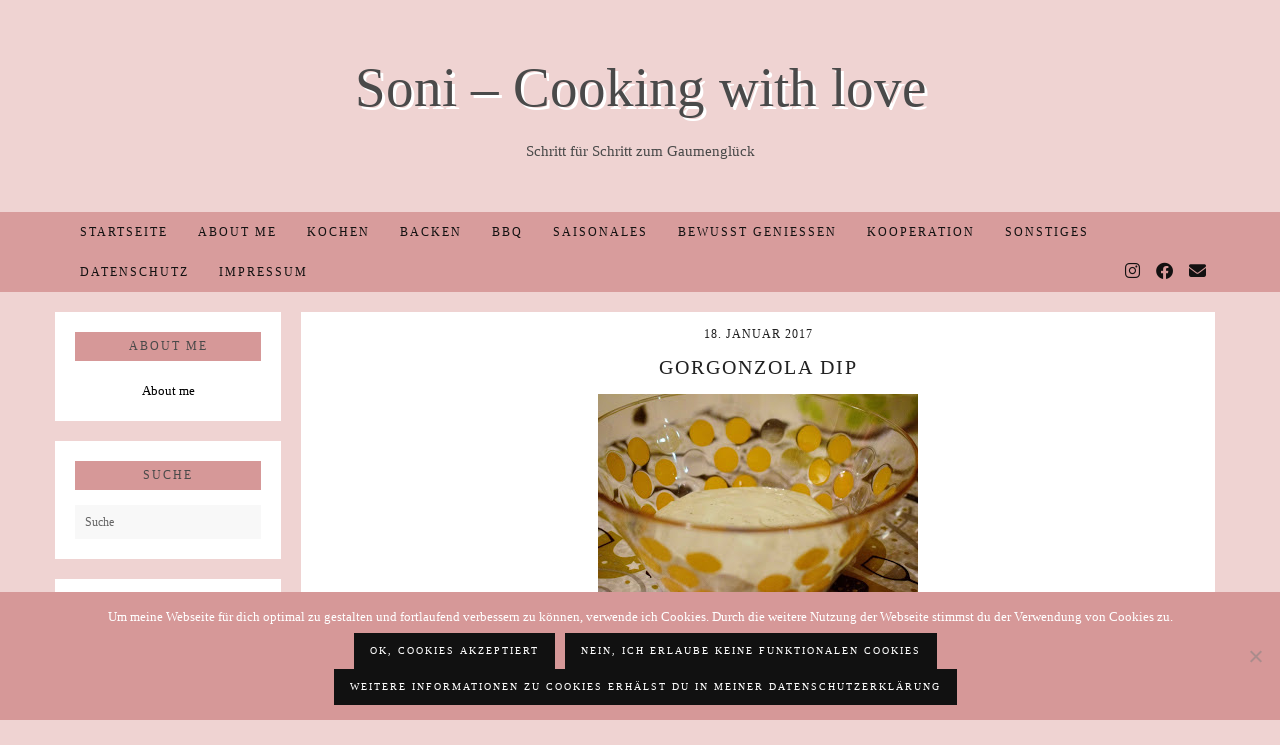

--- FILE ---
content_type: text/html; charset=UTF-8
request_url: https://soni-cookingwithlove.de/gorgonzola-dip/
body_size: 21310
content:
<!DOCTYPE html>
<html lang="de">
<head>
	<meta charset="UTF-8">
	<meta name="viewport" content="width=device-width, initial-scale=1.0, maximum-scale=1.0, user-scalable=no">	<meta name='robots' content='index, follow, max-image-preview:large, max-snippet:-1, max-video-preview:-1' />

	<!-- This site is optimized with the Yoast SEO plugin v26.8 - https://yoast.com/product/yoast-seo-wordpress/ -->
	<title>Gorgonzola Dip - Soni - Cooking with love</title>
	<link rel="canonical" href="https://soni-cookingwithlove.de/gorgonzola-dip/" />
	<meta property="og:locale" content="de_DE" />
	<meta property="og:type" content="article" />
	<meta property="og:title" content="Gorgonzola Dip - Soni - Cooking with love" />
	<meta property="og:description" content="Hallo, wie ihr schon mitbekommen habt, ich mag Gorgonzola sehr. Wie schon die So&szlig;e&nbsp;zu den Gnocchi gezeigt hat. Der Geschmack ist nat&uuml;rlich etwas speziell und nicht jeder mag ihn, aber richtig dosiert kann man daraus&hellip;" />
	<meta property="og:url" content="https://soni-cookingwithlove.de/gorgonzola-dip/" />
	<meta property="og:site_name" content="Soni - Cooking with love" />
	<meta property="article:publisher" content="https://www.facebook.com/sonicookingwithlove/" />
	<meta property="article:published_time" content="2017-01-18T17:30:00+00:00" />
	<meta property="article:modified_time" content="2018-05-10T10:59:00+00:00" />
	<meta property="og:image" content="https://soni-cookingwithlove.de/wp-content/uploads/2017/01/GorgonzolaDip.jpg" />
	<meta property="og:image:width" content="320" />
	<meta property="og:image:height" content="214" />
	<meta property="og:image:type" content="image/jpeg" />
	<meta name="author" content="Soni" />
	<meta name="twitter:card" content="summary_large_image" />
	<meta name="twitter:label1" content="Verfasst von" />
	<meta name="twitter:data1" content="Soni" />
	<meta name="twitter:label2" content="Geschätzte Lesezeit" />
	<meta name="twitter:data2" content="1 Minute" />
	<script type="application/ld+json" class="yoast-schema-graph">{"@context":"https://schema.org","@graph":[{"@type":"Article","@id":"https://soni-cookingwithlove.de/gorgonzola-dip/#article","isPartOf":{"@id":"https://soni-cookingwithlove.de/gorgonzola-dip/"},"author":{"name":"Soni","@id":"https://soni-cookingwithlove.de/#/schema/person/91ecda086bfe7e95b760217411441f03"},"headline":"Gorgonzola Dip","datePublished":"2017-01-18T17:30:00+00:00","dateModified":"2018-05-10T10:59:00+00:00","mainEntityOfPage":{"@id":"https://soni-cookingwithlove.de/gorgonzola-dip/"},"wordCount":211,"commentCount":0,"image":{"@id":"https://soni-cookingwithlove.de/gorgonzola-dip/#primaryimage"},"thumbnailUrl":"https://soni-cookingwithlove.de/wp-content/uploads/2017/01/GorgonzolaDip.jpg","articleSection":["Soßen &amp; Dips"],"inLanguage":"de","potentialAction":[{"@type":"CommentAction","name":"Comment","target":["https://soni-cookingwithlove.de/gorgonzola-dip/#respond"]}]},{"@type":"WebPage","@id":"https://soni-cookingwithlove.de/gorgonzola-dip/","url":"https://soni-cookingwithlove.de/gorgonzola-dip/","name":"Gorgonzola Dip - Soni - Cooking with love","isPartOf":{"@id":"https://soni-cookingwithlove.de/#website"},"primaryImageOfPage":{"@id":"https://soni-cookingwithlove.de/gorgonzola-dip/#primaryimage"},"image":{"@id":"https://soni-cookingwithlove.de/gorgonzola-dip/#primaryimage"},"thumbnailUrl":"https://soni-cookingwithlove.de/wp-content/uploads/2017/01/GorgonzolaDip.jpg","datePublished":"2017-01-18T17:30:00+00:00","dateModified":"2018-05-10T10:59:00+00:00","author":{"@id":"https://soni-cookingwithlove.de/#/schema/person/91ecda086bfe7e95b760217411441f03"},"breadcrumb":{"@id":"https://soni-cookingwithlove.de/gorgonzola-dip/#breadcrumb"},"inLanguage":"de","potentialAction":[{"@type":"ReadAction","target":["https://soni-cookingwithlove.de/gorgonzola-dip/"]}]},{"@type":"ImageObject","inLanguage":"de","@id":"https://soni-cookingwithlove.de/gorgonzola-dip/#primaryimage","url":"https://soni-cookingwithlove.de/wp-content/uploads/2017/01/GorgonzolaDip.jpg","contentUrl":"https://soni-cookingwithlove.de/wp-content/uploads/2017/01/GorgonzolaDip.jpg","width":320,"height":214},{"@type":"BreadcrumbList","@id":"https://soni-cookingwithlove.de/gorgonzola-dip/#breadcrumb","itemListElement":[{"@type":"ListItem","position":1,"name":"Startseite","item":"https://soni-cookingwithlove.de/"},{"@type":"ListItem","position":2,"name":"Gorgonzola Dip"}]},{"@type":"WebSite","@id":"https://soni-cookingwithlove.de/#website","url":"https://soni-cookingwithlove.de/","name":"Soni - Cooking with love","description":"Schritt für Schritt zum Gaumenglück","potentialAction":[{"@type":"SearchAction","target":{"@type":"EntryPoint","urlTemplate":"https://soni-cookingwithlove.de/?s={search_term_string}"},"query-input":{"@type":"PropertyValueSpecification","valueRequired":true,"valueName":"search_term_string"}}],"inLanguage":"de"},{"@type":"Person","@id":"https://soni-cookingwithlove.de/#/schema/person/91ecda086bfe7e95b760217411441f03","name":"Soni"}]}</script>
	<!-- / Yoast SEO plugin. -->


<link rel='dns-prefetch' href='//pipdigz.co.uk' />
<link rel='dns-prefetch' href='//cdnjs.cloudflare.com' />
<link rel='dns-prefetch' href='//fonts.bunny.net' />
<link rel="alternate" type="application/rss+xml" title="Soni - Cooking with love &raquo; Feed" href="https://soni-cookingwithlove.de/feed/" />
<link rel="alternate" type="application/rss+xml" title="Soni - Cooking with love &raquo; Kommentar-Feed" href="https://soni-cookingwithlove.de/comments/feed/" />
<link rel="alternate" type="application/rss+xml" title="Soni - Cooking with love &raquo; Kommentar-Feed zu Gorgonzola Dip" href="https://soni-cookingwithlove.de/gorgonzola-dip/feed/" />
<link rel="alternate" title="oEmbed (JSON)" type="application/json+oembed" href="https://soni-cookingwithlove.de/wp-json/oembed/1.0/embed?url=https%3A%2F%2Fsoni-cookingwithlove.de%2Fgorgonzola-dip%2F" />
<link rel="alternate" title="oEmbed (XML)" type="text/xml+oembed" href="https://soni-cookingwithlove.de/wp-json/oembed/1.0/embed?url=https%3A%2F%2Fsoni-cookingwithlove.de%2Fgorgonzola-dip%2F&#038;format=xml" />
<script>(()=>{"use strict";const e=[400,500,600,700,800,900],t=e=>`wprm-min-${e}`,n=e=>`wprm-max-${e}`,s=new Set,o="ResizeObserver"in window,r=o?new ResizeObserver((e=>{for(const t of e)c(t.target)})):null,i=.5/(window.devicePixelRatio||1);function c(s){const o=s.getBoundingClientRect().width||0;for(let r=0;r<e.length;r++){const c=e[r],a=o<=c+i;o>c+i?s.classList.add(t(c)):s.classList.remove(t(c)),a?s.classList.add(n(c)):s.classList.remove(n(c))}}function a(e){s.has(e)||(s.add(e),r&&r.observe(e),c(e))}!function(e=document){e.querySelectorAll(".wprm-recipe").forEach(a)}();if(new MutationObserver((e=>{for(const t of e)for(const e of t.addedNodes)e instanceof Element&&(e.matches?.(".wprm-recipe")&&a(e),e.querySelectorAll?.(".wprm-recipe").forEach(a))})).observe(document.documentElement,{childList:!0,subtree:!0}),!o){let e=0;addEventListener("resize",(()=>{e&&cancelAnimationFrame(e),e=requestAnimationFrame((()=>s.forEach(c)))}),{passive:!0})}})();</script><style id='wp-img-auto-sizes-contain-inline-css' type='text/css'>
img:is([sizes=auto i],[sizes^="auto," i]){contain-intrinsic-size:3000px 1500px}
/*# sourceURL=wp-img-auto-sizes-contain-inline-css */
</style>
<style id='wp-block-library-inline-css' type='text/css'>
:root{--wp-block-synced-color:#7a00df;--wp-block-synced-color--rgb:122,0,223;--wp-bound-block-color:var(--wp-block-synced-color);--wp-editor-canvas-background:#ddd;--wp-admin-theme-color:#007cba;--wp-admin-theme-color--rgb:0,124,186;--wp-admin-theme-color-darker-10:#006ba1;--wp-admin-theme-color-darker-10--rgb:0,107,160.5;--wp-admin-theme-color-darker-20:#005a87;--wp-admin-theme-color-darker-20--rgb:0,90,135;--wp-admin-border-width-focus:2px}@media (min-resolution:192dpi){:root{--wp-admin-border-width-focus:1.5px}}.wp-element-button{cursor:pointer}:root .has-very-light-gray-background-color{background-color:#eee}:root .has-very-dark-gray-background-color{background-color:#313131}:root .has-very-light-gray-color{color:#eee}:root .has-very-dark-gray-color{color:#313131}:root .has-vivid-green-cyan-to-vivid-cyan-blue-gradient-background{background:linear-gradient(135deg,#00d084,#0693e3)}:root .has-purple-crush-gradient-background{background:linear-gradient(135deg,#34e2e4,#4721fb 50%,#ab1dfe)}:root .has-hazy-dawn-gradient-background{background:linear-gradient(135deg,#faaca8,#dad0ec)}:root .has-subdued-olive-gradient-background{background:linear-gradient(135deg,#fafae1,#67a671)}:root .has-atomic-cream-gradient-background{background:linear-gradient(135deg,#fdd79a,#004a59)}:root .has-nightshade-gradient-background{background:linear-gradient(135deg,#330968,#31cdcf)}:root .has-midnight-gradient-background{background:linear-gradient(135deg,#020381,#2874fc)}:root{--wp--preset--font-size--normal:16px;--wp--preset--font-size--huge:42px}.has-regular-font-size{font-size:1em}.has-larger-font-size{font-size:2.625em}.has-normal-font-size{font-size:var(--wp--preset--font-size--normal)}.has-huge-font-size{font-size:var(--wp--preset--font-size--huge)}.has-text-align-center{text-align:center}.has-text-align-left{text-align:left}.has-text-align-right{text-align:right}.has-fit-text{white-space:nowrap!important}#end-resizable-editor-section{display:none}.aligncenter{clear:both}.items-justified-left{justify-content:flex-start}.items-justified-center{justify-content:center}.items-justified-right{justify-content:flex-end}.items-justified-space-between{justify-content:space-between}.screen-reader-text{border:0;clip-path:inset(50%);height:1px;margin:-1px;overflow:hidden;padding:0;position:absolute;width:1px;word-wrap:normal!important}.screen-reader-text:focus{background-color:#ddd;clip-path:none;color:#444;display:block;font-size:1em;height:auto;left:5px;line-height:normal;padding:15px 23px 14px;text-decoration:none;top:5px;width:auto;z-index:100000}html :where(.has-border-color){border-style:solid}html :where([style*=border-top-color]){border-top-style:solid}html :where([style*=border-right-color]){border-right-style:solid}html :where([style*=border-bottom-color]){border-bottom-style:solid}html :where([style*=border-left-color]){border-left-style:solid}html :where([style*=border-width]){border-style:solid}html :where([style*=border-top-width]){border-top-style:solid}html :where([style*=border-right-width]){border-right-style:solid}html :where([style*=border-bottom-width]){border-bottom-style:solid}html :where([style*=border-left-width]){border-left-style:solid}html :where(img[class*=wp-image-]){height:auto;max-width:100%}:where(figure){margin:0 0 1em}html :where(.is-position-sticky){--wp-admin--admin-bar--position-offset:var(--wp-admin--admin-bar--height,0px)}@media screen and (max-width:600px){html :where(.is-position-sticky){--wp-admin--admin-bar--position-offset:0px}}

/*# sourceURL=wp-block-library-inline-css */
</style><style id='global-styles-inline-css' type='text/css'>
:root{--wp--preset--aspect-ratio--square: 1;--wp--preset--aspect-ratio--4-3: 4/3;--wp--preset--aspect-ratio--3-4: 3/4;--wp--preset--aspect-ratio--3-2: 3/2;--wp--preset--aspect-ratio--2-3: 2/3;--wp--preset--aspect-ratio--16-9: 16/9;--wp--preset--aspect-ratio--9-16: 9/16;--wp--preset--color--black: #000000;--wp--preset--color--cyan-bluish-gray: #abb8c3;--wp--preset--color--white: #ffffff;--wp--preset--color--pale-pink: #f78da7;--wp--preset--color--vivid-red: #cf2e2e;--wp--preset--color--luminous-vivid-orange: #ff6900;--wp--preset--color--luminous-vivid-amber: #fcb900;--wp--preset--color--light-green-cyan: #7bdcb5;--wp--preset--color--vivid-green-cyan: #00d084;--wp--preset--color--pale-cyan-blue: #8ed1fc;--wp--preset--color--vivid-cyan-blue: #0693e3;--wp--preset--color--vivid-purple: #9b51e0;--wp--preset--gradient--vivid-cyan-blue-to-vivid-purple: linear-gradient(135deg,rgb(6,147,227) 0%,rgb(155,81,224) 100%);--wp--preset--gradient--light-green-cyan-to-vivid-green-cyan: linear-gradient(135deg,rgb(122,220,180) 0%,rgb(0,208,130) 100%);--wp--preset--gradient--luminous-vivid-amber-to-luminous-vivid-orange: linear-gradient(135deg,rgb(252,185,0) 0%,rgb(255,105,0) 100%);--wp--preset--gradient--luminous-vivid-orange-to-vivid-red: linear-gradient(135deg,rgb(255,105,0) 0%,rgb(207,46,46) 100%);--wp--preset--gradient--very-light-gray-to-cyan-bluish-gray: linear-gradient(135deg,rgb(238,238,238) 0%,rgb(169,184,195) 100%);--wp--preset--gradient--cool-to-warm-spectrum: linear-gradient(135deg,rgb(74,234,220) 0%,rgb(151,120,209) 20%,rgb(207,42,186) 40%,rgb(238,44,130) 60%,rgb(251,105,98) 80%,rgb(254,248,76) 100%);--wp--preset--gradient--blush-light-purple: linear-gradient(135deg,rgb(255,206,236) 0%,rgb(152,150,240) 100%);--wp--preset--gradient--blush-bordeaux: linear-gradient(135deg,rgb(254,205,165) 0%,rgb(254,45,45) 50%,rgb(107,0,62) 100%);--wp--preset--gradient--luminous-dusk: linear-gradient(135deg,rgb(255,203,112) 0%,rgb(199,81,192) 50%,rgb(65,88,208) 100%);--wp--preset--gradient--pale-ocean: linear-gradient(135deg,rgb(255,245,203) 0%,rgb(182,227,212) 50%,rgb(51,167,181) 100%);--wp--preset--gradient--electric-grass: linear-gradient(135deg,rgb(202,248,128) 0%,rgb(113,206,126) 100%);--wp--preset--gradient--midnight: linear-gradient(135deg,rgb(2,3,129) 0%,rgb(40,116,252) 100%);--wp--preset--font-size--small: 13px;--wp--preset--font-size--medium: 20px;--wp--preset--font-size--large: 36px;--wp--preset--font-size--x-large: 42px;--wp--preset--spacing--20: 0.44rem;--wp--preset--spacing--30: 0.67rem;--wp--preset--spacing--40: 1rem;--wp--preset--spacing--50: 1.5rem;--wp--preset--spacing--60: 2.25rem;--wp--preset--spacing--70: 3.38rem;--wp--preset--spacing--80: 5.06rem;--wp--preset--shadow--natural: 6px 6px 9px rgba(0, 0, 0, 0.2);--wp--preset--shadow--deep: 12px 12px 50px rgba(0, 0, 0, 0.4);--wp--preset--shadow--sharp: 6px 6px 0px rgba(0, 0, 0, 0.2);--wp--preset--shadow--outlined: 6px 6px 0px -3px rgb(255, 255, 255), 6px 6px rgb(0, 0, 0);--wp--preset--shadow--crisp: 6px 6px 0px rgb(0, 0, 0);}:where(.is-layout-flex){gap: 0.5em;}:where(.is-layout-grid){gap: 0.5em;}body .is-layout-flex{display: flex;}.is-layout-flex{flex-wrap: wrap;align-items: center;}.is-layout-flex > :is(*, div){margin: 0;}body .is-layout-grid{display: grid;}.is-layout-grid > :is(*, div){margin: 0;}:where(.wp-block-columns.is-layout-flex){gap: 2em;}:where(.wp-block-columns.is-layout-grid){gap: 2em;}:where(.wp-block-post-template.is-layout-flex){gap: 1.25em;}:where(.wp-block-post-template.is-layout-grid){gap: 1.25em;}.has-black-color{color: var(--wp--preset--color--black) !important;}.has-cyan-bluish-gray-color{color: var(--wp--preset--color--cyan-bluish-gray) !important;}.has-white-color{color: var(--wp--preset--color--white) !important;}.has-pale-pink-color{color: var(--wp--preset--color--pale-pink) !important;}.has-vivid-red-color{color: var(--wp--preset--color--vivid-red) !important;}.has-luminous-vivid-orange-color{color: var(--wp--preset--color--luminous-vivid-orange) !important;}.has-luminous-vivid-amber-color{color: var(--wp--preset--color--luminous-vivid-amber) !important;}.has-light-green-cyan-color{color: var(--wp--preset--color--light-green-cyan) !important;}.has-vivid-green-cyan-color{color: var(--wp--preset--color--vivid-green-cyan) !important;}.has-pale-cyan-blue-color{color: var(--wp--preset--color--pale-cyan-blue) !important;}.has-vivid-cyan-blue-color{color: var(--wp--preset--color--vivid-cyan-blue) !important;}.has-vivid-purple-color{color: var(--wp--preset--color--vivid-purple) !important;}.has-black-background-color{background-color: var(--wp--preset--color--black) !important;}.has-cyan-bluish-gray-background-color{background-color: var(--wp--preset--color--cyan-bluish-gray) !important;}.has-white-background-color{background-color: var(--wp--preset--color--white) !important;}.has-pale-pink-background-color{background-color: var(--wp--preset--color--pale-pink) !important;}.has-vivid-red-background-color{background-color: var(--wp--preset--color--vivid-red) !important;}.has-luminous-vivid-orange-background-color{background-color: var(--wp--preset--color--luminous-vivid-orange) !important;}.has-luminous-vivid-amber-background-color{background-color: var(--wp--preset--color--luminous-vivid-amber) !important;}.has-light-green-cyan-background-color{background-color: var(--wp--preset--color--light-green-cyan) !important;}.has-vivid-green-cyan-background-color{background-color: var(--wp--preset--color--vivid-green-cyan) !important;}.has-pale-cyan-blue-background-color{background-color: var(--wp--preset--color--pale-cyan-blue) !important;}.has-vivid-cyan-blue-background-color{background-color: var(--wp--preset--color--vivid-cyan-blue) !important;}.has-vivid-purple-background-color{background-color: var(--wp--preset--color--vivid-purple) !important;}.has-black-border-color{border-color: var(--wp--preset--color--black) !important;}.has-cyan-bluish-gray-border-color{border-color: var(--wp--preset--color--cyan-bluish-gray) !important;}.has-white-border-color{border-color: var(--wp--preset--color--white) !important;}.has-pale-pink-border-color{border-color: var(--wp--preset--color--pale-pink) !important;}.has-vivid-red-border-color{border-color: var(--wp--preset--color--vivid-red) !important;}.has-luminous-vivid-orange-border-color{border-color: var(--wp--preset--color--luminous-vivid-orange) !important;}.has-luminous-vivid-amber-border-color{border-color: var(--wp--preset--color--luminous-vivid-amber) !important;}.has-light-green-cyan-border-color{border-color: var(--wp--preset--color--light-green-cyan) !important;}.has-vivid-green-cyan-border-color{border-color: var(--wp--preset--color--vivid-green-cyan) !important;}.has-pale-cyan-blue-border-color{border-color: var(--wp--preset--color--pale-cyan-blue) !important;}.has-vivid-cyan-blue-border-color{border-color: var(--wp--preset--color--vivid-cyan-blue) !important;}.has-vivid-purple-border-color{border-color: var(--wp--preset--color--vivid-purple) !important;}.has-vivid-cyan-blue-to-vivid-purple-gradient-background{background: var(--wp--preset--gradient--vivid-cyan-blue-to-vivid-purple) !important;}.has-light-green-cyan-to-vivid-green-cyan-gradient-background{background: var(--wp--preset--gradient--light-green-cyan-to-vivid-green-cyan) !important;}.has-luminous-vivid-amber-to-luminous-vivid-orange-gradient-background{background: var(--wp--preset--gradient--luminous-vivid-amber-to-luminous-vivid-orange) !important;}.has-luminous-vivid-orange-to-vivid-red-gradient-background{background: var(--wp--preset--gradient--luminous-vivid-orange-to-vivid-red) !important;}.has-very-light-gray-to-cyan-bluish-gray-gradient-background{background: var(--wp--preset--gradient--very-light-gray-to-cyan-bluish-gray) !important;}.has-cool-to-warm-spectrum-gradient-background{background: var(--wp--preset--gradient--cool-to-warm-spectrum) !important;}.has-blush-light-purple-gradient-background{background: var(--wp--preset--gradient--blush-light-purple) !important;}.has-blush-bordeaux-gradient-background{background: var(--wp--preset--gradient--blush-bordeaux) !important;}.has-luminous-dusk-gradient-background{background: var(--wp--preset--gradient--luminous-dusk) !important;}.has-pale-ocean-gradient-background{background: var(--wp--preset--gradient--pale-ocean) !important;}.has-electric-grass-gradient-background{background: var(--wp--preset--gradient--electric-grass) !important;}.has-midnight-gradient-background{background: var(--wp--preset--gradient--midnight) !important;}.has-small-font-size{font-size: var(--wp--preset--font-size--small) !important;}.has-medium-font-size{font-size: var(--wp--preset--font-size--medium) !important;}.has-large-font-size{font-size: var(--wp--preset--font-size--large) !important;}.has-x-large-font-size{font-size: var(--wp--preset--font-size--x-large) !important;}
/*# sourceURL=global-styles-inline-css */
</style>

<style id='classic-theme-styles-inline-css' type='text/css'>
/*! This file is auto-generated */
.wp-block-button__link{color:#fff;background-color:#32373c;border-radius:9999px;box-shadow:none;text-decoration:none;padding:calc(.667em + 2px) calc(1.333em + 2px);font-size:1.125em}.wp-block-file__button{background:#32373c;color:#fff;text-decoration:none}
/*# sourceURL=/wp-includes/css/classic-themes.min.css */
</style>
<link rel='stylesheet' id='wprm-public-css' href='https://soni-cookingwithlove.de/wp-content/plugins/wp-recipe-maker/dist/public-modern.css?ver=10.3.2' type='text/css' media='all' />
<link rel='stylesheet' id='cookie-notice-front-css' href='https://soni-cookingwithlove.de/wp-content/plugins/cookie-notice/css/front.min.css?ver=2.5.11' type='text/css' media='all' />
<link rel='stylesheet' id='zrdn-recipeblock-grid-css' href='https://soni-cookingwithlove.de/wp-content/plugins/zip-recipes/styles/zrdn-grid.min.css?ver=8.2.4' type='text/css' media='all' />
<link rel='stylesheet' id='zrdn-recipes-css' href='https://soni-cookingwithlove.de/wp-content/plugins/zip-recipes/styles/zlrecipe-std.min.css?ver=8.2.4' type='text/css' media='all' />
<link rel='stylesheet' id='chld_thm_cfg_parent-css' href='https://soni-cookingwithlove.de/wp-content/themes/pipdig-evelynrose/style.css?ver=6.9' type='text/css' media='all' />
<link rel='stylesheet' id='p3-core-responsive-css' href='https://pipdigz.co.uk/p3/css/core_resp.css' type='text/css' media='all' />
<link rel='stylesheet' id='pipdig-style-css' href='https://soni-cookingwithlove.de/wp-content/themes/pipdig-evelynrose-child02/style.css?ver=1737064837' type='text/css' media='all' />
<link rel='stylesheet' id='pipdig-responsive-css' href='https://soni-cookingwithlove.de/wp-content/themes/pipdig-evelynrose/css/responsive.css?ver=1737064837' type='text/css' media='all' />
<link rel='stylesheet' id='pipdig-fonts-css' href='https://fonts.bunny.net/css?family=Meddon:400,400i,700,700i|EB+Garamond:400,400i,700,700i' type='text/css' media='all' />
<link rel='stylesheet' id='chld_thm_cfg_separate-css' href='https://soni-cookingwithlove.de/wp-content/themes/pipdig-evelynrose-child02/ctc-style.css?ver=6.9' type='text/css' media='all' />
<link rel='stylesheet' id='wpgdprc-front-css-css' href='https://soni-cookingwithlove.de/wp-content/plugins/wp-gdpr-compliance/Assets/css/front.css?ver=1706522255' type='text/css' media='all' />
<style id='wpgdprc-front-css-inline-css' type='text/css'>
:root{--wp-gdpr--bar--background-color: #000000;--wp-gdpr--bar--color: #ffffff;--wp-gdpr--button--background-color: #000000;--wp-gdpr--button--background-color--darken: #000000;--wp-gdpr--button--color: #ffffff;}
/*# sourceURL=wpgdprc-front-css-inline-css */
</style>
<script type="text/javascript" src="https://soni-cookingwithlove.de/wp-includes/js/jquery/jquery.min.js?ver=3.7.1" id="jquery-core-js"></script>
<script type="text/javascript" src="https://soni-cookingwithlove.de/wp-includes/js/jquery/jquery-migrate.min.js?ver=3.4.1" id="jquery-migrate-js"></script>
<script type="text/javascript" id="wpgdprc-front-js-js-extra">
/* <![CDATA[ */
var wpgdprcFront = {"ajaxUrl":"https://soni-cookingwithlove.de/wp-admin/admin-ajax.php","ajaxNonce":"2d742f7377","ajaxArg":"security","pluginPrefix":"wpgdprc","blogId":"1","isMultiSite":"","locale":"de_DE","showSignUpModal":"","showFormModal":"","cookieName":"wpgdprc-consent","consentVersion":"","path":"/","prefix":"wpgdprc"};
//# sourceURL=wpgdprc-front-js-js-extra
/* ]]> */
</script>
<script type="text/javascript" src="https://soni-cookingwithlove.de/wp-content/plugins/wp-gdpr-compliance/Assets/js/front.min.js?ver=1706522255" id="wpgdprc-front-js-js"></script>
<link rel="https://api.w.org/" href="https://soni-cookingwithlove.de/wp-json/" /><link rel="alternate" title="JSON" type="application/json" href="https://soni-cookingwithlove.de/wp-json/wp/v2/posts/234" /><link rel="EditURI" type="application/rsd+xml" title="RSD" href="https://soni-cookingwithlove.de/xmlrpc.php?rsd" />
<meta name="generator" content="WordPress 6.9" />
<link rel='shortlink' href='https://soni-cookingwithlove.de/?p=234' />
<style type="text/css"> .tippy-box[data-theme~="wprm"] { background-color: #333333; color: #FFFFFF; } .tippy-box[data-theme~="wprm"][data-placement^="top"] > .tippy-arrow::before { border-top-color: #333333; } .tippy-box[data-theme~="wprm"][data-placement^="bottom"] > .tippy-arrow::before { border-bottom-color: #333333; } .tippy-box[data-theme~="wprm"][data-placement^="left"] > .tippy-arrow::before { border-left-color: #333333; } .tippy-box[data-theme~="wprm"][data-placement^="right"] > .tippy-arrow::before { border-right-color: #333333; } .tippy-box[data-theme~="wprm"] a { color: #FFFFFF; } .wprm-comment-rating svg { width: 18px !important; height: 18px !important; } img.wprm-comment-rating { width: 90px !important; height: 18px !important; } body { --comment-rating-star-color: #343434; } body { --wprm-popup-font-size: 16px; } body { --wprm-popup-background: #ffffff; } body { --wprm-popup-title: #000000; } body { --wprm-popup-content: #444444; } body { --wprm-popup-button-background: #444444; } body { --wprm-popup-button-text: #ffffff; } body { --wprm-popup-accent: #747B2D; }</style><style type="text/css">.wprm-glossary-term {color: #5A822B;text-decoration: underline;cursor: help;}</style>
        <script type="text/javascript">
            var jQueryMigrateHelperHasSentDowngrade = false;

			window.onerror = function( msg, url, line, col, error ) {
				// Break out early, do not processing if a downgrade reqeust was already sent.
				if ( jQueryMigrateHelperHasSentDowngrade ) {
					return true;
                }

				var xhr = new XMLHttpRequest();
				var nonce = '8a8f61b129';
				var jQueryFunctions = [
					'andSelf',
					'browser',
					'live',
					'boxModel',
					'support.boxModel',
					'size',
					'swap',
					'clean',
					'sub',
                ];
				var match_pattern = /\)\.(.+?) is not a function/;
                var erroredFunction = msg.match( match_pattern );

                // If there was no matching functions, do not try to downgrade.
                if ( null === erroredFunction || typeof erroredFunction !== 'object' || typeof erroredFunction[1] === "undefined" || -1 === jQueryFunctions.indexOf( erroredFunction[1] ) ) {
                    return true;
                }

                // Set that we've now attempted a downgrade request.
                jQueryMigrateHelperHasSentDowngrade = true;

				xhr.open( 'POST', 'https://soni-cookingwithlove.de/wp-admin/admin-ajax.php' );
				xhr.setRequestHeader( 'Content-Type', 'application/x-www-form-urlencoded' );
				xhr.onload = function () {
					var response,
                        reload = false;

					if ( 200 === xhr.status ) {
                        try {
                        	response = JSON.parse( xhr.response );

                        	reload = response.data.reload;
                        } catch ( e ) {
                        	reload = false;
                        }
                    }

					// Automatically reload the page if a deprecation caused an automatic downgrade, ensure visitors get the best possible experience.
					if ( reload ) {
						location.reload();
                    }
				};

				xhr.send( encodeURI( 'action=jquery-migrate-downgrade-version&_wpnonce=' + nonce ) );

				// Suppress error alerts in older browsers
				return true;
			}
        </script>

		<!--noptimize--> <!-- Cust --> <style>.more-link{background:#d69898}.site-top,.menu-bar ul ul,.slicknav_menu,#p3_instagram_header{background:#d69898}.menu-bar ul li a:hover,.menu-bar ul ul li > a:hover,.menu-bar ul ul li:hover > a{background:#f8d5d5}.entry-title a:hover{color:#d69898}a,.entry-content a{color:#000000}.widget-title,.top-slider-section .read-more{background:#d69898}.widget-title{margin-bottom:15px;}.socialz a{color:#4a4a4a}.site-footer,.social-footer-outer,.p3_instagram_footer_title_bar{background:#d69898}.menu-bar{text-align:left}.menu-bar ul li a{padding:0 15px}.menu-bar ul li ul a{padding:5px 15px;}body{background:#efd3d2}</style> <!-- /Cust --> <!--/noptimize--><link rel="icon" href="https://soni-cookingwithlove.de/wp-content/uploads/2018/05/cropped-Logo_sonicookingwithlovenew-32x32.jpg" sizes="32x32" />
<link rel="icon" href="https://soni-cookingwithlove.de/wp-content/uploads/2018/05/cropped-Logo_sonicookingwithlovenew-192x192.jpg" sizes="192x192" />
<link rel="apple-touch-icon" href="https://soni-cookingwithlove.de/wp-content/uploads/2018/05/cropped-Logo_sonicookingwithlovenew-180x180.jpg" />
<meta name="msapplication-TileImage" content="https://soni-cookingwithlove.de/wp-content/uploads/2018/05/cropped-Logo_sonicookingwithlovenew-270x270.jpg" />
<style id="sccss">* {
font-family: ‚Ovo‚;
}
a {
color: IndianRed3;
}

</style>	
	<!-- p3 width customizer START -->
	<style>
	.site-main .row > .col-xs-8 {
		width: 80%;
	}
	.site-main .row > .col-xs-pull-8 {
		right: 80%;
	}
	.site-main .row > .col-xs-push-8 {
		left: 80%;
	}
	.site-main .row > .col-xs-offset-8 {
		margin-left: 80%;
	}
		
	.site-main .row > .col-xs-4:not(.p3_featured_panel):not(.p3_featured_cat):not(.p_archive_item) {
		width: 20%;
	}
	.site-main .row > .col-xs-pull-4:not(.p3_featured_panel):not(.p3_featured_cat):not(.p_archive_item) {
		right: 20%;
	}
	.site-main .row > .col-xs-push-4:not(.p3_featured_panel):not(.p3_featured_cat):not(.p_archive_item) {
		left: 20%;
	}
	.site-main .row > .col-xs-offset-4:not(.p3_featured_panel):not(.p3_featured_cat):not(.p_archive_item) {
		margin-left: 20%;
	}
		
		
		
	@media (min-width: 768px) { 
		.site-main .row > .col-sm-8 {
			width: 80%;
		}
		.site-main .row > .col-sm-pull-8 {
			right: 80%;
		}
		.site-main .row > .col-sm-push-8 {
			left: 80%;
		}
		.site-main .row > .col-sm-offset-8 {
			margin-left: 80%;
		}
		
		.site-main .row > .col-sm-4:not(.p3_featured_panel):not(.p3_featured_cat):not(.p_archive_item) {
			width: 20%;
		}
		.site-main .row > .col-sm-pull-4:not(.p3_featured_panel):not(.p3_featured_cat):not(.p_archive_item) {
			right: 20%;
		}
		.site-main .row > .col-sm-push-4:not(.p3_featured_panel):not(.p3_featured_cat):not(.p_archive_item) {
			left: 20%;
		}
		.site-main .row > .col-sm-offset-4:not(.p3_featured_panel):not(.p3_featured_cat):not(.p_archive_item) {
			margin-left: 20%;
		}
	}
		
	@media (min-width: 992px) {
		.site-main .row > .col-md-8 {
			width: 80%;
		}
		.site-main .row > .col-md-pull-8 {
			right: 80%;
		}
		.site-main .row > .col-md-push-8 {
			left: 80%;
		}
		.site-main .row > .col-md-offset-8 {
			margin-left: 80%;
		}
		
		.site-main .row > .col-md-4:not(.p3_featured_panel):not(.p3_featured_cat):not(.p_archive_item) {
			width: 20%;
		}
		.site-main .row > .col-md-pull-4:not(.p3_featured_panel):not(.p3_featured_cat):not(.p_archive_item) {
			right: 20%;
		}
		.site-main .row > .col-md-push-4:not(.p3_featured_panel):not(.p3_featured_cat):not(.p_archive_item) {
			left: 20%;
		}
		.site-main .row > .col-md-offset-4:not(.p3_featured_panel):not(.p3_featured_cat):not(.p_archive_item) {
			margin-left: 20%;
		}
	}
		
	@media (min-width: 1200px) {
		.site-main .row > .col-lg-8 {
			width: 80%;
		}
		.site-main .row > .col-lg-pull-8 {
			right: 80%;
		}
		.site-main .row > .col-lg-push-8 {
			left: 80%;
		}
		.site-main .row > .col-lg-offset-8 {
			margin-left: 80%;
		}
		
		.site-main .row > .col-lg-4:not(.p3_featured_panel):not(.p3_featured_cat):not(.p_archive_item) {
			width: 20%;
		}
		.site-main .row > .col-lg-pull-4:not(.p3_featured_panel):not(.p3_featured_cat):not(.p_archive_item) {
			right: 20%;
		}
		.site-main .row > .col-lg-push-4:not(.p3_featured_panel):not(.p3_featured_cat):not(.p_archive_item) {
			left: 20%;
		}
		.site-main .row > .col-lg-offset-4:not(.p3_featured_panel):not(.p3_featured_cat):not(.p_archive_item) {
			margin-left: 20%;
		}
	}
	</style>
	<!-- p3 width customizer END -->
	
		<!-- p3 header customizer START -->
	<style>
	.site-header .container {
		max-width: 100%;
		padding-left: 0;
		padding-right: 0;
	}
	</style>
	<!-- p3 header customizer END -->
	<!-- pipdig p3 custom code head --> <meta name="referrer" content="no-referrer"> <!-- // pipdig p3 custom code head -->	<link rel='stylesheet' id='shariffcss-css' href='https://soni-cookingwithlove.de/wp-content/plugins/shariff/css/shariff.min.css?ver=4.6.15' type='text/css' media='all' />
<link rel='stylesheet' id='gglcptch-css' href='https://soni-cookingwithlove.de/wp-content/plugins/google-captcha/css/gglcptch.css?ver=1.85' type='text/css' media='all' />
</head>

<body class="wp-singular post-template-default single single-post postid-234 single-format-standard wp-theme-pipdig-evelynrose wp-child-theme-pipdig-evelynrose-child02 cookies-not-set metaslider-plugin pipdig_sidebar_active">
		
	<header class="site-header nopin">
		<div class="clearfix container">
			<div class="site-branding">
						<div class="site-title">
					<a href="https://soni-cookingwithlove.de/" title="Soni &#8211; Cooking with love" rel="home">
						Soni &#8211; Cooking with love					</a>
				</div>
										<div class="site-description">Schritt für Schritt zum Gaumenglück</div>
						</div>
		</div>
	</header><!-- .site-header -->

	<div class="site-top">
				<div class="clearfix container">
			<nav class="site-menu">
				<div class="clearfix menu-bar"><ul id="menu-main" class="menu"><li id="menu-item-3502" class="menu-item menu-item-type-custom menu-item-object-custom menu-item-home menu-item-3502"><a href="https://soni-cookingwithlove.de/">Startseite</a></li>
<li id="menu-item-4292" class="menu-item menu-item-type-post_type menu-item-object-page menu-item-4292"><a href="https://soni-cookingwithlove.de/about-me/">About me</a></li>
<li id="menu-item-3505" class="menu-item menu-item-type-custom menu-item-object-custom menu-item-has-children menu-item-3505"><a href="#">Kochen</a>
<ul class="sub-menu">
	<li id="menu-item-4182" class="menu-item menu-item-type-taxonomy menu-item-object-category menu-item-4182"><a href="https://soni-cookingwithlove.de/category/kochen/aus-dem-ofen/">aus dem Ofen</a></li>
	<li id="menu-item-4183" class="menu-item menu-item-type-taxonomy menu-item-object-category menu-item-4183"><a href="https://soni-cookingwithlove.de/category/kochen/beilagen/">Beilagen</a></li>
	<li id="menu-item-3507" class="menu-item menu-item-type-taxonomy menu-item-object-category menu-item-3507"><a href="https://soni-cookingwithlove.de/category/kochen/kochen-braten/">Braten</a></li>
	<li id="menu-item-4184" class="menu-item menu-item-type-taxonomy menu-item-object-category menu-item-4184"><a href="https://soni-cookingwithlove.de/category/kochen/eingemachtes-kochen/">Eingemachtes</a></li>
	<li id="menu-item-4185" class="menu-item menu-item-type-taxonomy menu-item-object-category menu-item-4185"><a href="https://soni-cookingwithlove.de/category/kochen/eintopf-kochen/">Eintopf</a></li>
	<li id="menu-item-3509" class="menu-item menu-item-type-taxonomy menu-item-object-category menu-item-3509"><a href="https://soni-cookingwithlove.de/category/kochen/kochen-fingerfood/">Fingerfood &amp; Snacks</a></li>
	<li id="menu-item-4186" class="menu-item menu-item-type-taxonomy menu-item-object-category menu-item-4186"><a href="https://soni-cookingwithlove.de/category/kochen/fisch/">Fisch</a></li>
	<li id="menu-item-3510" class="menu-item menu-item-type-taxonomy menu-item-object-category menu-item-3510"><a href="https://soni-cookingwithlove.de/category/kochen/kochen-gefluegel/">Geflügel</a></li>
	<li id="menu-item-5126" class="menu-item menu-item-type-taxonomy menu-item-object-category menu-item-5126"><a href="https://soni-cookingwithlove.de/category/kochen/marmelade-gelee/">Marmelade &amp; Gelee</a></li>
	<li id="menu-item-3514" class="menu-item menu-item-type-taxonomy menu-item-object-category menu-item-3514"><a href="https://soni-cookingwithlove.de/category/kochen/kochen-pasta/">Pasta &amp; Gnocchi</a></li>
	<li id="menu-item-4187" class="menu-item menu-item-type-taxonomy menu-item-object-category menu-item-4187"><a href="https://soni-cookingwithlove.de/category/kochen/pfannengerichte/">Pfannengerichte</a></li>
	<li id="menu-item-3515" class="menu-item menu-item-type-taxonomy menu-item-object-category menu-item-3515"><a href="https://soni-cookingwithlove.de/category/kochen/kochen-pizza/">Pizza, Tartes &amp; Co</a></li>
	<li id="menu-item-4188" class="menu-item menu-item-type-taxonomy menu-item-object-category menu-item-4188"><a href="https://soni-cookingwithlove.de/category/kochen/reisgerichte/">Reisgerichte</a></li>
	<li id="menu-item-3517" class="menu-item menu-item-type-taxonomy menu-item-object-category menu-item-3517"><a href="https://soni-cookingwithlove.de/category/kochen/kochen-salate/">Salate</a></li>
	<li id="menu-item-3518" class="menu-item menu-item-type-taxonomy menu-item-object-category current-post-ancestor current-menu-parent current-post-parent menu-item-3518"><a href="https://soni-cookingwithlove.de/category/kochen/kochen-sossen/">Soßen &amp; Dips</a></li>
	<li id="menu-item-3521" class="menu-item menu-item-type-taxonomy menu-item-object-category menu-item-3521"><a href="https://soni-cookingwithlove.de/category/kochen/kochen-veggi/">Veggi</a></li>
	<li id="menu-item-4195" class="menu-item menu-item-type-taxonomy menu-item-object-category menu-item-4195"><a href="https://soni-cookingwithlove.de/category/kochen/wild/">Wild</a></li>
</ul>
</li>
<li id="menu-item-3506" class="menu-item menu-item-type-custom menu-item-object-custom menu-item-has-children menu-item-3506"><a href="#">Backen</a>
<ul class="sub-menu">
	<li id="menu-item-3508" class="menu-item menu-item-type-taxonomy menu-item-object-category menu-item-3508"><a href="https://soni-cookingwithlove.de/category/backen/backen-brot/">Brot &amp; Brötchen</a></li>
	<li id="menu-item-12528" class="menu-item menu-item-type-taxonomy menu-item-object-category menu-item-12528"><a href="https://soni-cookingwithlove.de/category/backen/fruehstueck/">Frühstück</a></li>
	<li id="menu-item-3511" class="menu-item menu-item-type-taxonomy menu-item-object-category menu-item-3511"><a href="https://soni-cookingwithlove.de/category/backen/backen-herzhaft/">Herzhaftes</a></li>
	<li id="menu-item-3512" class="menu-item menu-item-type-taxonomy menu-item-object-category menu-item-3512"><a href="https://soni-cookingwithlove.de/category/backen/backen-kleingebaeck/">Kleingebäck</a></li>
	<li id="menu-item-3513" class="menu-item menu-item-type-taxonomy menu-item-object-category menu-item-has-children menu-item-3513"><a href="https://soni-cookingwithlove.de/category/backen/backen-kuchen/">Kuchen</a>
	<ul class="sub-menu">
		<li id="menu-item-4189" class="menu-item menu-item-type-taxonomy menu-item-object-category menu-item-4189"><a href="https://soni-cookingwithlove.de/category/backen/backen-kuchen/kuchen-hefeteig/">Hefeteig</a></li>
		<li id="menu-item-4190" class="menu-item menu-item-type-taxonomy menu-item-object-category menu-item-4190"><a href="https://soni-cookingwithlove.de/category/backen/backen-kuchen/muerbteig/">Mürbteig</a></li>
		<li id="menu-item-4191" class="menu-item menu-item-type-taxonomy menu-item-object-category menu-item-4191"><a href="https://soni-cookingwithlove.de/category/backen/backen-kuchen/quark-oel-teig/">Quark-Öl Teig</a></li>
		<li id="menu-item-4192" class="menu-item menu-item-type-taxonomy menu-item-object-category menu-item-4192"><a href="https://soni-cookingwithlove.de/category/backen/backen-kuchen/kuchen-ruehrteig/">Rührteig</a></li>
		<li id="menu-item-4193" class="menu-item menu-item-type-taxonomy menu-item-object-category menu-item-4193"><a href="https://soni-cookingwithlove.de/category/backen/backen-kuchen/streusel/">Streusel</a></li>
	</ul>
</li>
	<li id="menu-item-4194" class="menu-item menu-item-type-taxonomy menu-item-object-category menu-item-4194"><a href="https://soni-cookingwithlove.de/category/backen/macaron/">Macaron</a></li>
	<li id="menu-item-3516" class="menu-item menu-item-type-taxonomy menu-item-object-category menu-item-3516"><a href="https://soni-cookingwithlove.de/category/backen/backen-pralinen/">Pralinen</a></li>
	<li id="menu-item-3519" class="menu-item menu-item-type-taxonomy menu-item-object-category menu-item-3519"><a href="https://soni-cookingwithlove.de/category/backen/backen-torten/">Torten</a></li>
</ul>
</li>
<li id="menu-item-3592" class="menu-item menu-item-type-custom menu-item-object-custom menu-item-has-children menu-item-3592"><a href="#BBQ">BBQ</a>
<ul class="sub-menu">
	<li id="menu-item-3594" class="menu-item menu-item-type-taxonomy menu-item-object-category menu-item-3594"><a href="https://soni-cookingwithlove.de/category/bbq/bbq-auf/">auf den Grill</a></li>
	<li id="menu-item-3596" class="menu-item menu-item-type-taxonomy menu-item-object-category menu-item-3596"><a href="https://soni-cookingwithlove.de/category/bbq/bbq-dazu/">und dazu</a></li>
	<li id="menu-item-3595" class="menu-item menu-item-type-taxonomy menu-item-object-category menu-item-3595"><a href="https://soni-cookingwithlove.de/category/bbq/bbq-tipp/">Tipps &amp; Tricks</a></li>
</ul>
</li>
<li id="menu-item-3593" class="menu-item menu-item-type-custom menu-item-object-custom menu-item-has-children menu-item-3593"><a href="#Saisonales">Saisonales</a>
<ul class="sub-menu">
	<li id="menu-item-3597" class="menu-item menu-item-type-taxonomy menu-item-object-category menu-item-3597"><a href="https://soni-cookingwithlove.de/category/saison/saison-eis/">Eis &amp; Co</a></li>
	<li id="menu-item-3598" class="menu-item menu-item-type-taxonomy menu-item-object-category menu-item-3598"><a href="https://soni-cookingwithlove.de/category/saison/saison-ostern/">Ostern</a></li>
	<li id="menu-item-3599" class="menu-item menu-item-type-taxonomy menu-item-object-category menu-item-3599"><a href="https://soni-cookingwithlove.de/category/saison/saison-plaetzchen/">Plätzchen</a></li>
	<li id="menu-item-3600" class="menu-item menu-item-type-taxonomy menu-item-object-category menu-item-has-children menu-item-3600"><a href="https://soni-cookingwithlove.de/category/saison/saison-menue/">Weihnachtsmenü</a>
	<ul class="sub-menu">
		<li id="menu-item-3601" class="menu-item menu-item-type-taxonomy menu-item-object-category menu-item-3601"><a href="https://soni-cookingwithlove.de/category/saison/saison-menue/saison-w-hauptspeise/">Hauptspeise</a></li>
		<li id="menu-item-3602" class="menu-item menu-item-type-taxonomy menu-item-object-category menu-item-3602"><a href="https://soni-cookingwithlove.de/category/saison/saison-menue/saison-w-nachspeise/">Nachspeise</a></li>
		<li id="menu-item-3603" class="menu-item menu-item-type-taxonomy menu-item-object-category menu-item-3603"><a href="https://soni-cookingwithlove.de/category/saison/saison-menue/saison-w-vorspeise/">Vorspeise</a></li>
	</ul>
</li>
</ul>
</li>
<li id="menu-item-3604" class="menu-item menu-item-type-custom menu-item-object-custom menu-item-has-children menu-item-3604"><a href="#Bewusst%20Genießen">Bewusst Genießen</a>
<ul class="sub-menu">
	<li id="menu-item-3605" class="menu-item menu-item-type-taxonomy menu-item-object-category menu-item-3605"><a href="https://soni-cookingwithlove.de/category/bewusst/bewusst-basic/">Basics</a></li>
	<li id="menu-item-3606" class="menu-item menu-item-type-taxonomy menu-item-object-category menu-item-3606"><a href="https://soni-cookingwithlove.de/category/bewusst/bewusst-herzhaft/">Herzhaftes</a></li>
	<li id="menu-item-3607" class="menu-item menu-item-type-taxonomy menu-item-object-category menu-item-3607"><a href="https://soni-cookingwithlove.de/category/bewusst/bewusst-suesses/">Süßes</a></li>
</ul>
</li>
<li id="menu-item-3522" class="menu-item menu-item-type-taxonomy menu-item-object-category menu-item-has-children menu-item-3522"><a href="https://soni-cookingwithlove.de/category/kooperation/">Kooperation</a>
<ul class="sub-menu">
	<li id="menu-item-3529" class="menu-item menu-item-type-post_type menu-item-object-page menu-item-3529"><a href="https://soni-cookingwithlove.de/anfragen/">Anfragen</a></li>
	<li id="menu-item-3523" class="menu-item menu-item-type-taxonomy menu-item-object-category menu-item-has-children menu-item-3523"><a href="https://soni-cookingwithlove.de/category/kooperation/kooperation-vergangen/">vergangene Kooperationen</a>
	<ul class="sub-menu">
		<li id="menu-item-3525" class="menu-item menu-item-type-taxonomy menu-item-object-category menu-item-3525"><a href="https://soni-cookingwithlove.de/category/kooperation/kooperation-vergangen/koop-produkttest/">Produkttest</a></li>
		<li id="menu-item-3524" class="menu-item menu-item-type-taxonomy menu-item-object-category menu-item-3524"><a href="https://soni-cookingwithlove.de/category/kooperation/kooperation-vergangen/koop-gastbeitraege/">Gastbeiträge</a></li>
	</ul>
</li>
</ul>
</li>
<li id="menu-item-3520" class="menu-item menu-item-type-taxonomy menu-item-object-category menu-item-3520"><a href="https://soni-cookingwithlove.de/category/sonstiges/">Sonstiges</a></li>
<li id="menu-item-4284" class="menu-item menu-item-type-post_type menu-item-object-page menu-item-privacy-policy menu-item-4284"><a rel="privacy-policy" href="https://soni-cookingwithlove.de/datenschutz/">Datenschutz</a></li>
<li id="menu-item-4291" class="menu-item menu-item-type-post_type menu-item-object-page menu-item-4291"><a href="https://soni-cookingwithlove.de/impressum_26/">Impressum</a></li>
<li class="socialz top-socialz"><a href="https://www.instagram.com/soni_cookingwithlove" target="_blank" rel="nofollow noopener" aria-label="Instagram" title="Instagram"><i class="pipdigicons pipdigicons_fab pipdigicons-instagram"></i></a><a href="https://www.facebook.com/sonicookingwithlove" target="_blank" rel="nofollow noopener" aria-label="Facebook" title="Facebook"><i class="pipdigicons pipdigicons_fab pipdigicons-facebook"></i></a><a href="mailto:info@soni-cookingwithlove.de" target="_blank" rel="nofollow noopener" aria-label="Email" title="Email"><i class="pipdigicons pipdigicons-envelope"></i></a></li></ul></div>			</nav><!-- .site-menu -->
		</div>
					</div><!-- .site-top -->
	
	
	<div class="site-main">
	
		
				
				
			
		<div class="clearfix container">
		
			
	<div class="row">
	
		<div class="col-sm-8 col-sm-push-4 content-area" role="main">

		
			<article id="post-234" class="clearfix post-234 post type-post status-publish format-standard has-post-thumbnail hentry category-kochen-sossen"  itemprop="blogPost" itemscope="itemscope" itemtype="https://schema.org/BlogPosting">
	<header class="entry-header">
		<div class="entry-meta">
			<span class="date-bar-white-bg"><span class="vcard author show-author" itemprop="author" itemscope="" itemtype="https://schema.org/Person"><span class="fn" itemprop="name"><a href="https://soni-cookingwithlove.de/author/strittma_83-so/" title="Beiträge von Soni" rel="author">Soni</a></span><span class="show-author"> / </span></span><span class="entry-date updated"><time datetime="2017-01" itemprop="datePublished">18. Januar 2017</time></span></span>
		</div>
		<h1 class="entry-title" itemprop="headline">Gorgonzola Dip</h1>
	</header>

	<div class="clearfix entry-content" itemprop="articleBody">
	
			
		
<div class="separator" style="clear: both; text-align: center;"></div>
<div class="separator" style="clear: both; text-align: center;"><a style="margin-left: 1em; margin-right: 1em;" href="https://4.bp.blogspot.com/-0y8HYEcRfDg/WHpXeKHY2lI/AAAAAAAANYA/I_dpQ7JPxywyhg4IlywhfLnbH_V-hrbiACLcB/s1600/Gorgonzola%2BDip.jpg"><img fetchpriority="high" decoding="async" src="https://soni-cookingwithlove.de/wp-content/uploads/2017/01/GorgonzolaDip.jpg" width="320" height="214" border="0" alt="GorgonzolaDip - Gorgonzola Dip" title="Gorgonzola Dip"></a></div>
<p>Hallo,</p>
<p>wie ihr schon mitbekommen habt, ich mag Gorgonzola sehr. Wie schon die So&szlig;e&nbsp;zu den Gnocchi gezeigt hat.</p>
<p>Der Geschmack ist nat&uuml;rlich etwas speziell und nicht jeder mag ihn, aber richtig dosiert kann man daraus wirklich leckere Gerichte zaubern.</p>
<p>Wie zum Beispiel diesen Dip. Und dadurch das er noch mit Saurer Sahne verarbeitet wird, wird der Dip auch etwas milder und der Gorgonzola ist nicht mehr so kr&auml;ftig im Geschmack. Auch gibt es oft verschiedene Sorten von Gorgonzola, und wenn man die mildere Sorte nimmt ist der Geschmack nochmal etwas dezenter.</p>
<p>Und so macht ihr den Gorgonzola-Dip</p>
<p>Zutaten:<br>
100g Gorgonzola<br>
100g Saure Sahne<br>
Pfeffer<br>
B&auml;rlauchsalz</p>
<p>Zubereitung:<br>
Gorgonzola in eine Sch&uuml;ssel geben und zerdr&uuml;cken. Nun die Saure Sahne dazu geben und gut mit dem Gorgonzola vermischen.<br>
Nun einfach mit Pfeffer und Salz abschmecken. Ich hatte ein B&auml;rlauchsalz verwendet, damit der Geschmack von dem Gorgonzola Dip etwas abgerundet wird.</p>
<div class="separator" style="clear: both; text-align: center;"><a style="margin-left: 1em; margin-right: 1em;" href="https://3.bp.blogspot.com/-jl5TWNgxu7w/WHpWrMI--bI/AAAAAAAANXw/7bcZ1YGDcCkEx7T4s-t-dBlMa1W_h6pfgCEw/s1600/IMG_20161231_141737.jpg"><img decoding="async" src="https://soni-cookingwithlove.de/wp-content/uploads/2017/01/IMG_20161231_141737.jpg" width="320" height="179" border="0" alt="IMG 20161231 141737 - Gorgonzola Dip" title="Gorgonzola Dip"></a></div>
<p>Nat&uuml;rlich kann man auch etwas frischen B&auml;rlauch nehmen oder getrockneten und dann separat mit Salz w&uuml;rzen.</p>
<p>Und schon ist der Dip fertig, der wunderbar zu Kartoffeln passt. Wir hatten den Dip zum Raclette und hat wunderbar geschmeckt.<br>
Aber auch zu Fleisch schmeckt der Dip wunderbar.</p>
<div class="separator" style="clear: both; text-align: center;"><a style="margin-left: 1em; margin-right: 1em;" href="https://3.bp.blogspot.com/-uDhi-REjoS0/WHpX1yg36UI/AAAAAAAANYE/9VS1vTPYTmg_hV-PWU5eEMMXLhxZrSOgwCLcB/s1600/Gorgonzola%2BLauch%2BDip.jpg"><img decoding="async" src="https://soni-cookingwithlove.de/wp-content/uploads/2017/01/GorgonzolaLauchDip.jpg" width="320" height="214" border="0" alt="GorgonzolaLauchDip - Gorgonzola Dip" title="Gorgonzola Dip"></a></div>
<div class="separator" style="clear: both; text-align: center;"></div>
<p>Guten Appetit</p>
<p>Liebe Gr&uuml;&szlig;e<br>
Soni</p>
<div class="shariff shariff-align-flex-start shariff-widget-align-flex-start"><div class="ShariffHeadline">Teile diesen Beitrag, wenn er dir gef&auml;llt</div><ul class="shariff-buttons theme-round orientation-horizontal buttonsize-medium"><li class="shariff-button facebook shariff-nocustomcolor" style="background-color:#4273c8"><a href="https://www.facebook.com/sharer/sharer.php?u=https%3A%2F%2Fsoni-cookingwithlove.de%2Fgorgonzola-dip%2F" title="Bei Facebook teilen" aria-label="Bei Facebook teilen" role="button" rel="nofollow" class="shariff-link" style="; background-color:#3b5998; color:#fff" target="_blank"><span class="shariff-icon" style=""><svg width="32px" height="20px" xmlns="http://www.w3.org/2000/svg" viewbox="0 0 18 32"><path fill="#3b5998" d="M17.1 0.2v4.7h-2.8q-1.5 0-2.1 0.6t-0.5 1.9v3.4h5.2l-0.7 5.3h-4.5v13.6h-5.5v-13.6h-4.5v-5.3h4.5v-3.9q0-3.3 1.9-5.2t5-1.8q2.6 0 4.1 0.2z"></path></svg></span></a></li><li class="shariff-button mailto shariff-nocustomcolor" style="background-color:#a8a8a8"><a href="mailto:?body=https%3A%2F%2Fsoni-cookingwithlove.de%2Fgorgonzola-dip%2F&amp;subject=Gorgonzola%20Dip" title="Per E-Mail versenden" aria-label="Per E-Mail versenden" role="button" rel="noopener nofollow" class="shariff-link" style="; background-color:#999; color:#fff"><span class="shariff-icon" style=""><svg width="32px" height="20px" xmlns="http://www.w3.org/2000/svg" viewbox="0 0 32 32"><path fill="#999" d="M32 12.7v14.2q0 1.2-0.8 2t-2 0.9h-26.3q-1.2 0-2-0.9t-0.8-2v-14.2q0.8 0.9 1.8 1.6 6.5 4.4 8.9 6.1 1 0.8 1.6 1.2t1.7 0.9 2 0.4h0.1q0.9 0 2-0.4t1.7-0.9 1.6-1.2q3-2.2 8.9-6.1 1-0.7 1.8-1.6zM32 7.4q0 1.4-0.9 2.7t-2.2 2.2q-6.7 4.7-8.4 5.8-0.2 0.1-0.7 0.5t-1 0.7-0.9 0.6-1.1 0.5-0.9 0.2h-0.1q-0.4 0-0.9-0.2t-1.1-0.5-0.9-0.6-1-0.7-0.7-0.5q-1.6-1.1-4.7-3.2t-3.6-2.6q-1.1-0.7-2.1-2t-1-2.5q0-1.4 0.7-2.3t2.1-0.9h26.3q1.2 0 2 0.8t0.9 2z"></path></svg></span></a></li></ul></div>
		
																
		<div class="pipdig-post-sig socialz nopin">
											<h6>Folgen:</h6>
<a href="https://www.instagram.com/soni_cookingwithlove" target="_blank"><i class="fa fa-instagram"></i></a> <a href="https://www.facebook.com/sonicookingwithlove" target="_blank"><i class="fa fa-facebook"></i></a> <a href="https://www.pinterest.de/sonicookingwithlove" target="_blank"><i class="fa fa-pinterest"></i></a> 					</div>
		
				
	</div>

	<footer class="entry-meta entry-footer">
		
			
						
																	
		
	</footer>

<!-- #post-234 --></article>
					<nav id="nav-below" class="clearfix post-navigation">
		
			<div class="nav-previous"><a href="https://soni-cookingwithlove.de/schnelle-gemusepfanne/" rel="prev"><span class="meta-nav"><i class="pipdigicons pipdigicons-chevron-left"></i> Vorheriger Beitrag</span> schnelle Gemüsepfanne</a></div>			<div class="nav-next"><a href="https://soni-cookingwithlove.de/nougat-tarte/" rel="next"><span class="meta-nav">Next Post <i class="pipdigicons pipdigicons-chevron-right"></i></span> Nougat Tarte</a></div>
		
		</nav><!-- #nav-below -->
		
			
<div id="comments" class="comments-area">

	
		<div id="respond" class="comment-respond">
		<h3 id="reply-title" class="comment-reply-title">Schreibe einen Kommentar <small><a rel="nofollow" id="cancel-comment-reply-link" href="/gorgonzola-dip/#respond" style="display:none;">Antwort abbrechen</a></small></h3><form action="https://soni-cookingwithlove.de/wp-comments-post.php" method="post" id="commentform" class="comment-form"><p class="comment-notes"><span id="email-notes">Deine E-Mail-Adresse wird nicht veröffentlicht.</span> <span class="required-field-message">Erforderliche Felder sind mit <span class="required">*</span> markiert</span></p><p class="comment-form-comment"><label for="comment">Kommentar <span class="required">*</span></label> <textarea autocomplete="new-password"  id="b9d57d9a39"  name="b9d57d9a39"   cols="45" rows="8" maxlength="65525" required="required"></textarea><textarea id="comment" aria-label="hp-comment" aria-hidden="true" name="comment" autocomplete="new-password" style="padding:0 !important;clip:rect(1px, 1px, 1px, 1px) !important;position:absolute !important;white-space:nowrap !important;height:1px !important;width:1px !important;overflow:hidden !important;" tabindex="-1"></textarea><script data-noptimize>document.getElementById("comment").setAttribute( "id", "ae420fff6a74ecc139d8922568e66a1f" );document.getElementById("b9d57d9a39").setAttribute( "id", "comment" );</script></p><p class="comment-form-author"><label for="author">Name <span class="required">*</span></label> <input id="author" name="author" type="text" value="" size="30" maxlength="245" autocomplete="name" required="required" /></p>
<p class="comment-form-email"><label for="email">E-Mail-Adresse <span class="required">*</span></label> <input id="email" name="email" type="text" value="" size="30" maxlength="100" aria-describedby="email-notes" autocomplete="email" required="required" /></p>
<p class="comment-form-url"><label for="url">Website</label> <input id="url" name="url" type="text" value="" size="30" maxlength="200" autocomplete="url" /></p>
<div class="gglcptch gglcptch_v2"><div id="gglcptch_recaptcha_3299010196" class="gglcptch_recaptcha"></div>
				<noscript>
					<div style="width: 302px;">
						<div style="width: 302px; height: 422px; position: relative;">
							<div style="width: 302px; height: 422px; position: absolute;">
								<iframe src="https://www.google.com/recaptcha/api/fallback?k=6Le1eWEaAAAAAKBz1Fs7MGbOsqAIBh4Z_QqYFsmp" frameborder="0" scrolling="no" style="width: 302px; height:422px; border-style: none;"></iframe>
							</div>
						</div>
						<div style="border-style: none; bottom: 12px; left: 25px; margin: 0px; padding: 0px; right: 25px; background: #f9f9f9; border: 1px solid #c1c1c1; border-radius: 3px; height: 60px; width: 300px;">
							<input type="hidden" id="g-recaptcha-response" name="g-recaptcha-response" class="g-recaptcha-response" style="width: 250px !important; height: 40px !important; border: 1px solid #c1c1c1 !important; margin: 10px 25px !important; padding: 0px !important; resize: none !important;">
						</div>
					</div>
				</noscript></div>
<p class="wpgdprc-checkbox
comment-form-wpgdprc">
	<input type="checkbox" name="wpgdprc" id="wpgdprc" value="1"  />
	<label for="wpgdprc">
		Mit der Nutzung dieses Formulars erklären Sie sich mit der Speicherung und Verarbeitung Ihrer Daten durch diese Website einverstanden. 
<abbr class="wpgdprc-required" title="You need to accept this checkbox">*</abbr>
	</label>
</p>
<p class="form-submit"><input name="submit" type="submit" id="submit" class="submit" value="Kommentar abschicken" /> <input type='hidden' name='comment_post_ID' value='234' id='comment_post_ID' />
<input type='hidden' name='comment_parent' id='comment_parent' value='0' />
</p></form>	</div><!-- #respond -->
	

</div><!-- #comments -->
		
		</div><!-- .content-area -->

			
	<div class="col-sm-4 col-sm-pull-8 site-sidebar nopin" role="complementary">
		<aside id="nav_menu-6" class="widget widget_nav_menu"><h3 class="widget-title">About me</h3><div class="menu-about-me-container"><ul id="menu-about-me" class="menu"><li id="menu-item-4287" class="menu-item menu-item-type-post_type menu-item-object-page menu-item-4287"><a href="https://soni-cookingwithlove.de/about-me/">About me</a></li>
</ul></div></aside><aside id="search-2" class="widget widget_search"><h3 class="widget-title">Suche</h3><form role="search" method="get" class="search-form" action="https://soni-cookingwithlove.de/">
	<div class="form-group">
		<input type="search" class="form-control" placeholder="Suche" value="" name="s" autocomplete="off">
	</div>
</form></aside><aside id="tag_cloud-3" class="widget widget_tag_cloud"><h3 class="widget-title">Schlagwörter</h3><div class="tagcloud"><a href="https://soni-cookingwithlove.de/tag/asiatische-kueche/" class="tag-cloud-link tag-link-36 tag-link-position-1" style="font-size: 13.647058823529pt;" aria-label="asiatische Küche (5 Einträge)">asiatische Küche</a>
<a href="https://soni-cookingwithlove.de/tag/backen/" class="tag-cloud-link tag-link-2 tag-link-position-2" style="font-size: 10.117647058824pt;" aria-label="Backen (2 Einträge)">Backen</a>
<a href="https://soni-cookingwithlove.de/tag/backen-mit-gemuese/" class="tag-cloud-link tag-link-128 tag-link-position-3" style="font-size: 15.647058823529pt;" aria-label="Backen mit Gemüse (8 Einträge)">Backen mit Gemüse</a>
<a href="https://soni-cookingwithlove.de/tag/bagel/" class="tag-cloud-link tag-link-121 tag-link-position-4" style="font-size: 14.470588235294pt;" aria-label="Bagel (6 Einträge)">Bagel</a>
<a href="https://soni-cookingwithlove.de/tag/bbq/" class="tag-cloud-link tag-link-4 tag-link-position-5" style="font-size: 10.117647058824pt;" aria-label="BBQ (2 Einträge)">BBQ</a>
<a href="https://soni-cookingwithlove.de/tag/burger/" class="tag-cloud-link tag-link-123 tag-link-position-6" style="font-size: 11.529411764706pt;" aria-label="Burger (3 Einträge)">Burger</a>
<a href="https://soni-cookingwithlove.de/tag/cake-pops/" class="tag-cloud-link tag-link-126 tag-link-position-7" style="font-size: 10.117647058824pt;" aria-label="Cake Pops (2 Einträge)">Cake Pops</a>
<a href="https://soni-cookingwithlove.de/tag/chutney/" class="tag-cloud-link tag-link-415 tag-link-position-8" style="font-size: 12.705882352941pt;" aria-label="Chutney (4 Einträge)">Chutney</a>
<a href="https://soni-cookingwithlove.de/tag/cookies/" class="tag-cloud-link tag-link-114 tag-link-position-9" style="font-size: 13.647058823529pt;" aria-label="Cookies (5 Einträge)">Cookies</a>
<a href="https://soni-cookingwithlove.de/tag/cupcakes/" class="tag-cloud-link tag-link-127 tag-link-position-10" style="font-size: 13.647058823529pt;" aria-label="Cupcakes (5 Einträge)">Cupcakes</a>
<a href="https://soni-cookingwithlove.de/tag/eigelb/" class="tag-cloud-link tag-link-1354 tag-link-position-11" style="font-size: 22pt;" aria-label="Eigelb (30 Einträge)">Eigelb</a>
<a href="https://soni-cookingwithlove.de/tag/eiweiss/" class="tag-cloud-link tag-link-1327 tag-link-position-12" style="font-size: 21.294117647059pt;" aria-label="Eiweiß (26 Einträge)">Eiweiß</a>
<a href="https://soni-cookingwithlove.de/tag/erdbeeren/" class="tag-cloud-link tag-link-156 tag-link-position-13" style="font-size: 11.529411764706pt;" aria-label="Erdbeeren (3 Einträge)">Erdbeeren</a>
<a href="https://soni-cookingwithlove.de/tag/ganache/" class="tag-cloud-link tag-link-112 tag-link-position-14" style="font-size: 8pt;" aria-label="Ganache (1 Eintrag)">Ganache</a>
<a href="https://soni-cookingwithlove.de/tag/geburtstag/" class="tag-cloud-link tag-link-32 tag-link-position-15" style="font-size: 10.117647058824pt;" aria-label="Geburtstag (2 Einträge)">Geburtstag</a>
<a href="https://soni-cookingwithlove.de/tag/gebaeck/" class="tag-cloud-link tag-link-35 tag-link-position-16" style="font-size: 8pt;" aria-label="Gebäck (1 Eintrag)">Gebäck</a>
<a href="https://soni-cookingwithlove.de/tag/glutenfrei/" class="tag-cloud-link tag-link-466 tag-link-position-17" style="font-size: 8pt;" aria-label="Glutenfrei (1 Eintrag)">Glutenfrei</a>
<a href="https://soni-cookingwithlove.de/tag/glutenfrei-eiweiss/" class="tag-cloud-link tag-link-1362 tag-link-position-18" style="font-size: 8pt;" aria-label="Glutenfrei; Eiweiß (1 Eintrag)">Glutenfrei; Eiweiß</a>
<a href="https://soni-cookingwithlove.de/tag/halloween/" class="tag-cloud-link tag-link-423 tag-link-position-19" style="font-size: 8pt;" aria-label="Halloween (1 Eintrag)">Halloween</a>
<a href="https://soni-cookingwithlove.de/tag/hefeteig/" class="tag-cloud-link tag-link-40 tag-link-position-20" style="font-size: 8pt;" aria-label="Hefeteig (1 Eintrag)">Hefeteig</a>
<a href="https://soni-cookingwithlove.de/tag/herbst/" class="tag-cloud-link tag-link-347 tag-link-position-21" style="font-size: 18pt;" aria-label="Herbst (13 Einträge)">Herbst</a>
<a href="https://soni-cookingwithlove.de/tag/hidden-design-cake/" class="tag-cloud-link tag-link-125 tag-link-position-22" style="font-size: 10.117647058824pt;" aria-label="Hidden Design Cake (2 Einträge)">Hidden Design Cake</a>
<a href="https://soni-cookingwithlove.de/tag/italienische-kueche/" class="tag-cloud-link tag-link-20 tag-link-position-23" style="font-size: 21.647058823529pt;" aria-label="italienische Küche (28 Einträge)">italienische Küche</a>
<a href="https://soni-cookingwithlove.de/tag/kuchen-aus-gemuese/" class="tag-cloud-link tag-link-699 tag-link-position-24" style="font-size: 10.117647058824pt;" aria-label="Kuchen aus Gemüse (2 Einträge)">Kuchen aus Gemüse</a>
<a href="https://soni-cookingwithlove.de/tag/kaesekuchen/" class="tag-cloud-link tag-link-1047 tag-link-position-25" style="font-size: 11.529411764706pt;" aria-label="Käsekuchen (3 Einträge)">Käsekuchen</a>
<a href="https://soni-cookingwithlove.de/tag/kuerbis/" class="tag-cloud-link tag-link-380 tag-link-position-26" style="font-size: 11.529411764706pt;" aria-label="Kürbis (3 Einträge)">Kürbis</a>
<a href="https://soni-cookingwithlove.de/tag/laugengebaeck/" class="tag-cloud-link tag-link-409 tag-link-position-27" style="font-size: 8pt;" aria-label="Laugengebäck (1 Eintrag)">Laugengebäck</a>
<a href="https://soni-cookingwithlove.de/tag/mohn/" class="tag-cloud-link tag-link-110 tag-link-position-28" style="font-size: 8pt;" aria-label="Mohn (1 Eintrag)">Mohn</a>
<a href="https://soni-cookingwithlove.de/tag/no-bake/" class="tag-cloud-link tag-link-144 tag-link-position-29" style="font-size: 10.117647058824pt;" aria-label="No-Bake (2 Einträge)">No-Bake</a>
<a href="https://soni-cookingwithlove.de/tag/oberhitzegrill/" class="tag-cloud-link tag-link-1035 tag-link-position-30" style="font-size: 10.117647058824pt;" aria-label="Oberhitzegrill (2 Einträge)">Oberhitzegrill</a>
<a href="https://soni-cookingwithlove.de/tag/one-pot/" class="tag-cloud-link tag-link-133 tag-link-position-31" style="font-size: 8pt;" aria-label="One Pot (1 Eintrag)">One Pot</a>
<a href="https://soni-cookingwithlove.de/tag/ostern/" class="tag-cloud-link tag-link-13 tag-link-position-32" style="font-size: 16.235294117647pt;" aria-label="Ostern (9 Einträge)">Ostern</a>
<a href="https://soni-cookingwithlove.de/tag/plaetzchen/" class="tag-cloud-link tag-link-18 tag-link-position-33" style="font-size: 11.529411764706pt;" aria-label="Plätzchen (3 Einträge)">Plätzchen</a>
<a href="https://soni-cookingwithlove.de/tag/raclette/" class="tag-cloud-link tag-link-585 tag-link-position-34" style="font-size: 10.117647058824pt;" aria-label="Raclette (2 Einträge)">Raclette</a>
<a href="https://soni-cookingwithlove.de/tag/regional/" class="tag-cloud-link tag-link-1174 tag-link-position-35" style="font-size: 8pt;" aria-label="Regional (1 Eintrag)">Regional</a>
<a href="https://soni-cookingwithlove.de/tag/sauerteig/" class="tag-cloud-link tag-link-687 tag-link-position-36" style="font-size: 8pt;" aria-label="Sauerteig (1 Eintrag)">Sauerteig</a>
<a href="https://soni-cookingwithlove.de/tag/schnell-gemacht/" class="tag-cloud-link tag-link-120 tag-link-position-37" style="font-size: 10.117647058824pt;" aria-label="schnell gemacht (2 Einträge)">schnell gemacht</a>
<a href="https://soni-cookingwithlove.de/tag/silvester/" class="tag-cloud-link tag-link-531 tag-link-position-38" style="font-size: 10.117647058824pt;" aria-label="Silvester (2 Einträge)">Silvester</a>
<a href="https://soni-cookingwithlove.de/tag/sonstiges/" class="tag-cloud-link tag-link-25 tag-link-position-39" style="font-size: 8pt;" aria-label="sonstiges (1 Eintrag)">sonstiges</a>
<a href="https://soni-cookingwithlove.de/tag/synchronbacken/" class="tag-cloud-link tag-link-19 tag-link-position-40" style="font-size: 17.529411764706pt;" aria-label="Synchronbacken (12 Einträge)">Synchronbacken</a>
<a href="https://soni-cookingwithlove.de/tag/tarte/" class="tag-cloud-link tag-link-132 tag-link-position-41" style="font-size: 13.647058823529pt;" aria-label="Tarte (5 Einträge)">Tarte</a>
<a href="https://soni-cookingwithlove.de/tag/torte/" class="tag-cloud-link tag-link-28 tag-link-position-42" style="font-size: 8pt;" aria-label="Torte (1 Eintrag)">Torte</a>
<a href="https://soni-cookingwithlove.de/tag/urlaub/" class="tag-cloud-link tag-link-37 tag-link-position-43" style="font-size: 14.470588235294pt;" aria-label="Urlaub (6 Einträge)">Urlaub</a>
<a href="https://soni-cookingwithlove.de/tag/waffeln/" class="tag-cloud-link tag-link-1025 tag-link-position-44" style="font-size: 8pt;" aria-label="Waffeln (1 Eintrag)">Waffeln</a>
<a href="https://soni-cookingwithlove.de/tag/weihnachten/" class="tag-cloud-link tag-link-29 tag-link-position-45" style="font-size: 11.529411764706pt;" aria-label="Weihnachten (3 Einträge)">Weihnachten</a></div>
</aside><aside id="archives-2" class="widget widget_archive"><h3 class="widget-title">Archiv</h3>		<label class="screen-reader-text" for="archives-dropdown-2">Archiv</label>
		<select id="archives-dropdown-2" name="archive-dropdown">
			
			<option value="">Monat auswählen</option>
				<option value='https://soni-cookingwithlove.de/2024/12/'> Dezember 2024 &nbsp;(5)</option>
	<option value='https://soni-cookingwithlove.de/2024/10/'> Oktober 2024 &nbsp;(1)</option>
	<option value='https://soni-cookingwithlove.de/2023/12/'> Dezember 2023 &nbsp;(5)</option>
	<option value='https://soni-cookingwithlove.de/2023/01/'> Januar 2023 &nbsp;(1)</option>
	<option value='https://soni-cookingwithlove.de/2022/10/'> Oktober 2022 &nbsp;(1)</option>
	<option value='https://soni-cookingwithlove.de/2022/09/'> September 2022 &nbsp;(1)</option>
	<option value='https://soni-cookingwithlove.de/2022/08/'> August 2022 &nbsp;(2)</option>
	<option value='https://soni-cookingwithlove.de/2022/04/'> April 2022 &nbsp;(4)</option>
	<option value='https://soni-cookingwithlove.de/2022/03/'> März 2022 &nbsp;(1)</option>
	<option value='https://soni-cookingwithlove.de/2022/02/'> Februar 2022 &nbsp;(5)</option>
	<option value='https://soni-cookingwithlove.de/2022/01/'> Januar 2022 &nbsp;(7)</option>
	<option value='https://soni-cookingwithlove.de/2021/12/'> Dezember 2021 &nbsp;(22)</option>
	<option value='https://soni-cookingwithlove.de/2021/11/'> November 2021 &nbsp;(10)</option>
	<option value='https://soni-cookingwithlove.de/2021/10/'> Oktober 2021 &nbsp;(2)</option>
	<option value='https://soni-cookingwithlove.de/2021/06/'> Juni 2021 &nbsp;(1)</option>
	<option value='https://soni-cookingwithlove.de/2021/05/'> Mai 2021 &nbsp;(1)</option>
	<option value='https://soni-cookingwithlove.de/2021/04/'> April 2021 &nbsp;(1)</option>
	<option value='https://soni-cookingwithlove.de/2021/02/'> Februar 2021 &nbsp;(6)</option>
	<option value='https://soni-cookingwithlove.de/2021/01/'> Januar 2021 &nbsp;(9)</option>
	<option value='https://soni-cookingwithlove.de/2020/12/'> Dezember 2020 &nbsp;(18)</option>
	<option value='https://soni-cookingwithlove.de/2020/11/'> November 2020 &nbsp;(11)</option>
	<option value='https://soni-cookingwithlove.de/2020/10/'> Oktober 2020 &nbsp;(8)</option>
	<option value='https://soni-cookingwithlove.de/2020/09/'> September 2020 &nbsp;(2)</option>
	<option value='https://soni-cookingwithlove.de/2020/08/'> August 2020 &nbsp;(9)</option>
	<option value='https://soni-cookingwithlove.de/2020/07/'> Juli 2020 &nbsp;(5)</option>
	<option value='https://soni-cookingwithlove.de/2020/06/'> Juni 2020 &nbsp;(7)</option>
	<option value='https://soni-cookingwithlove.de/2020/05/'> Mai 2020 &nbsp;(5)</option>
	<option value='https://soni-cookingwithlove.de/2020/04/'> April 2020 &nbsp;(7)</option>
	<option value='https://soni-cookingwithlove.de/2020/03/'> März 2020 &nbsp;(6)</option>
	<option value='https://soni-cookingwithlove.de/2020/02/'> Februar 2020 &nbsp;(5)</option>
	<option value='https://soni-cookingwithlove.de/2020/01/'> Januar 2020 &nbsp;(9)</option>
	<option value='https://soni-cookingwithlove.de/2019/12/'> Dezember 2019 &nbsp;(20)</option>
	<option value='https://soni-cookingwithlove.de/2019/11/'> November 2019 &nbsp;(8)</option>
	<option value='https://soni-cookingwithlove.de/2019/10/'> Oktober 2019 &nbsp;(2)</option>
	<option value='https://soni-cookingwithlove.de/2019/09/'> September 2019 &nbsp;(7)</option>
	<option value='https://soni-cookingwithlove.de/2019/08/'> August 2019 &nbsp;(3)</option>
	<option value='https://soni-cookingwithlove.de/2019/07/'> Juli 2019 &nbsp;(5)</option>
	<option value='https://soni-cookingwithlove.de/2019/06/'> Juni 2019 &nbsp;(5)</option>
	<option value='https://soni-cookingwithlove.de/2019/05/'> Mai 2019 &nbsp;(7)</option>
	<option value='https://soni-cookingwithlove.de/2019/04/'> April 2019 &nbsp;(8)</option>
	<option value='https://soni-cookingwithlove.de/2019/03/'> März 2019 &nbsp;(7)</option>
	<option value='https://soni-cookingwithlove.de/2019/02/'> Februar 2019 &nbsp;(8)</option>
	<option value='https://soni-cookingwithlove.de/2019/01/'> Januar 2019 &nbsp;(9)</option>
	<option value='https://soni-cookingwithlove.de/2018/12/'> Dezember 2018 &nbsp;(20)</option>
	<option value='https://soni-cookingwithlove.de/2018/11/'> November 2018 &nbsp;(7)</option>
	<option value='https://soni-cookingwithlove.de/2018/10/'> Oktober 2018 &nbsp;(8)</option>
	<option value='https://soni-cookingwithlove.de/2018/09/'> September 2018 &nbsp;(9)</option>
	<option value='https://soni-cookingwithlove.de/2018/08/'> August 2018 &nbsp;(13)</option>
	<option value='https://soni-cookingwithlove.de/2018/07/'> Juli 2018 &nbsp;(4)</option>
	<option value='https://soni-cookingwithlove.de/2018/06/'> Juni 2018 &nbsp;(13)</option>
	<option value='https://soni-cookingwithlove.de/2018/05/'> Mai 2018 &nbsp;(10)</option>
	<option value='https://soni-cookingwithlove.de/2018/04/'> April 2018 &nbsp;(10)</option>
	<option value='https://soni-cookingwithlove.de/2018/03/'> März 2018 &nbsp;(9)</option>
	<option value='https://soni-cookingwithlove.de/2018/02/'> Februar 2018 &nbsp;(7)</option>
	<option value='https://soni-cookingwithlove.de/2018/01/'> Januar 2018 &nbsp;(17)</option>
	<option value='https://soni-cookingwithlove.de/2017/12/'> Dezember 2017 &nbsp;(22)</option>
	<option value='https://soni-cookingwithlove.de/2017/11/'> November 2017 &nbsp;(12)</option>
	<option value='https://soni-cookingwithlove.de/2017/10/'> Oktober 2017 &nbsp;(13)</option>
	<option value='https://soni-cookingwithlove.de/2017/09/'> September 2017 &nbsp;(10)</option>
	<option value='https://soni-cookingwithlove.de/2017/08/'> August 2017 &nbsp;(10)</option>
	<option value='https://soni-cookingwithlove.de/2017/07/'> Juli 2017 &nbsp;(9)</option>
	<option value='https://soni-cookingwithlove.de/2017/06/'> Juni 2017 &nbsp;(12)</option>
	<option value='https://soni-cookingwithlove.de/2017/05/'> Mai 2017 &nbsp;(15)</option>
	<option value='https://soni-cookingwithlove.de/2017/04/'> April 2017 &nbsp;(15)</option>
	<option value='https://soni-cookingwithlove.de/2017/03/'> März 2017 &nbsp;(10)</option>
	<option value='https://soni-cookingwithlove.de/2017/02/'> Februar 2017 &nbsp;(13)</option>
	<option value='https://soni-cookingwithlove.de/2017/01/'> Januar 2017 &nbsp;(13)</option>
	<option value='https://soni-cookingwithlove.de/2016/12/'> Dezember 2016 &nbsp;(20)</option>
	<option value='https://soni-cookingwithlove.de/2016/11/'> November 2016 &nbsp;(11)</option>
	<option value='https://soni-cookingwithlove.de/2016/10/'> Oktober 2016 &nbsp;(10)</option>
	<option value='https://soni-cookingwithlove.de/2016/09/'> September 2016 &nbsp;(12)</option>
	<option value='https://soni-cookingwithlove.de/2016/08/'> August 2016 &nbsp;(11)</option>
	<option value='https://soni-cookingwithlove.de/2016/07/'> Juli 2016 &nbsp;(10)</option>
	<option value='https://soni-cookingwithlove.de/2016/06/'> Juni 2016 &nbsp;(4)</option>
	<option value='https://soni-cookingwithlove.de/2016/05/'> Mai 2016 &nbsp;(14)</option>
	<option value='https://soni-cookingwithlove.de/2016/04/'> April 2016 &nbsp;(2)</option>
	<option value='https://soni-cookingwithlove.de/2016/03/'> März 2016 &nbsp;(8)</option>
	<option value='https://soni-cookingwithlove.de/2016/02/'> Februar 2016 &nbsp;(21)</option>
	<option value='https://soni-cookingwithlove.de/2016/01/'> Januar 2016 &nbsp;(23)</option>
	<option value='https://soni-cookingwithlove.de/2015/12/'> Dezember 2015 &nbsp;(13)</option>
	<option value='https://soni-cookingwithlove.de/2015/11/'> November 2015 &nbsp;(17)</option>

		</select>

			<script type="text/javascript">
/* <![CDATA[ */

( ( dropdownId ) => {
	const dropdown = document.getElementById( dropdownId );
	function onSelectChange() {
		setTimeout( () => {
			if ( 'escape' === dropdown.dataset.lastkey ) {
				return;
			}
			if ( dropdown.value ) {
				document.location.href = dropdown.value;
			}
		}, 250 );
	}
	function onKeyUp( event ) {
		if ( 'Escape' === event.key ) {
			dropdown.dataset.lastkey = 'escape';
		} else {
			delete dropdown.dataset.lastkey;
		}
	}
	function onClick() {
		delete dropdown.dataset.lastkey;
	}
	dropdown.addEventListener( 'keyup', onKeyUp );
	dropdown.addEventListener( 'click', onClick );
	dropdown.addEventListener( 'change', onSelectChange );
})( "archives-dropdown-2" );

//# sourceURL=WP_Widget_Archives%3A%3Awidget
/* ]]> */
</script>
</aside>	</div><!-- .site-sidebar -->
	

	</div>

		</div>
	</div><!-- .site-main -->
	
	
	<div class="hide-back-to-top"><div id="back-top"><a href="#top"><i class="fa fa-chevron-up"></i></a></div></div>
	
	<div id="p3_sticky_stop"></div>

		
		
		
	
		
	<footer class="site-footer">
		<div class="clearfix container">
			<div class="row">
								<div class="col-sm-7 site-info">
											&copy; 2026 <a href="https://soni-cookingwithlove.de/">Soni &#8211; Cooking with love</a>
										<div class="footer-menu-bar"><ul id="menu-footer" class="menu"><li id="menu-item-3562" class="menu-item menu-item-type-custom menu-item-object-custom menu-item-home menu-item-3562"><a href="https://soni-cookingwithlove.de/">Startseite</a></li>
<li id="menu-item-3560" class="menu-item menu-item-type-post_type menu-item-object-page menu-item-3560"><a href="https://soni-cookingwithlove.de/impressum_26/">Impressum</a></li>
<li id="menu-item-3561" class="menu-item menu-item-type-post_type menu-item-object-page menu-item-privacy-policy menu-item-3561"><a rel="privacy-policy" href="https://soni-cookingwithlove.de/datenschutz/">Datenschutz</a></li>
</ul></div>				</div>
				
				<div class="col-sm-5 site-credit">
					<a href="https://www.pipdig.co/" target="_blank">Theme Designed by <span style="text-transform: lowercase;letter-spacing: 1px">pipdig</span></a>				</div>
			</div>
		</div>
	</footer>
	
<script type="speculationrules">
{"prefetch":[{"source":"document","where":{"and":[{"href_matches":"/*"},{"not":{"href_matches":["/wp-*.php","/wp-admin/*","/wp-content/uploads/*","/wp-content/*","/wp-content/plugins/*","/wp-content/themes/pipdig-evelynrose-child02/*","/wp-content/themes/pipdig-evelynrose/*","/*\\?(.+)"]}},{"not":{"selector_matches":"a[rel~=\"nofollow\"]"}},{"not":{"selector_matches":".no-prefetch, .no-prefetch a"}}]},"eagerness":"conservative"}]}
</script>
<script type="text/javascript" id="cookie-notice-front-js-before">
/* <![CDATA[ */
var cnArgs = {"ajaxUrl":"https:\/\/soni-cookingwithlove.de\/wp-admin\/admin-ajax.php","nonce":"f2094f3211","hideEffect":"fade","position":"bottom","onScroll":false,"onScrollOffset":100,"onClick":false,"cookieName":"cookie_notice_accepted","cookieTime":7862400,"cookieTimeRejected":2592000,"globalCookie":false,"redirection":true,"cache":false,"revokeCookies":false,"revokeCookiesOpt":"automatic"};

//# sourceURL=cookie-notice-front-js-before
/* ]]> */
</script>
<script type="text/javascript" src="https://soni-cookingwithlove.de/wp-content/plugins/cookie-notice/js/front.min.js?ver=2.5.11" id="cookie-notice-front-js"></script>
<script type="text/javascript" id="zrdn-print-js-js-extra">
/* <![CDATA[ */
var zrdn_print_styles = {"grid_style":"https://soni-cookingwithlove.de/wp-content/plugins/zip-recipes/styles/zrdn-grid.css?v=8.2.4","stylesheet_url":"https://soni-cookingwithlove.de/wp-content/plugins/zip-recipes/styles/zlrecipe-std.css?v=8.2.4","print_css":"https://soni-cookingwithlove.de/wp-content/plugins/zip-recipes/styles/zrdn-print.css?v=8.2.4"};
//# sourceURL=zrdn-print-js-js-extra
/* ]]> */
</script>
<script type="text/javascript" src="https://soni-cookingwithlove.de/wp-content/plugins/zip-recipes/scripts/zlrecipe_print.min.js?ver=8.2.4" id="zrdn-print-js-js"></script>
<script type="text/javascript" src="https://pipdigz.co.uk/p3/js/icons_migrate_2.js?ver=6.0.0" id="pipdigicons-migrate-2-js"></script>
<script type="text/javascript" src="https://cdnjs.cloudflare.com/ajax/libs/fitvids/1.2.0/jquery.fitvids.min.js" id="pipdig-fitvids-js"></script>
<script type="text/javascript" src="https://cdnjs.cloudflare.com/ajax/libs/jquery.lazy/1.7.9/jquery.lazy.min.js" id="pipdig-lazy-js"></script>
<script type="text/javascript" src="https://soni-cookingwithlove.de/wp-content/themes/pipdig-evelynrose/scripts.js" id="pipdig-scripts-js"></script>
<script type="text/javascript" src="https://soni-cookingwithlove.de/wp-includes/js/comment-reply.min.js?ver=6.9" id="comment-reply-js" async="async" data-wp-strategy="async" fetchpriority="low"></script>
<script type="text/javascript" data-cfasync="false" async="async" defer="defer" src="https://www.google.com/recaptcha/api.js?render=explicit&amp;ver=1.85" id="gglcptch_api-js"></script>
<script type="text/javascript" id="gglcptch_script-js-extra">
/* <![CDATA[ */
var gglcptch = {"options":{"version":"v2","sitekey":"6Le1eWEaAAAAAKBz1Fs7MGbOsqAIBh4Z_QqYFsmp","error":"\u003Cstrong\u003EWarnung\u003C/strong\u003E:&nbsp;Im aktuellen Formular wurde mehr als ein reCAPTCHA gefunden. Bitte entfernen Sie alle unn\u00f6tigen reCAPTCHA-Felder, damit es richtig funktioniert.","disable":0,"theme":"light"},"vars":{"visibility":false}};
//# sourceURL=gglcptch_script-js-extra
/* ]]> */
</script>
<script type="text/javascript" src="https://soni-cookingwithlove.de/wp-content/plugins/google-captcha/js/script.js?ver=1.85" id="gglcptch_script-js"></script>

		<!-- Cookie Notice plugin v2.5.11 by Hu-manity.co https://hu-manity.co/ -->
		<div id="cookie-notice" role="dialog" class="cookie-notice-hidden cookie-revoke-hidden cn-position-bottom" aria-label="Cookie Notice" style="background-color: rgba(214,152,152,1);"><div class="cookie-notice-container" style="color: #fff"><span id="cn-notice-text" class="cn-text-container">Um meine Webseite für dich optimal zu gestalten und fortlaufend verbessern zu können, verwende  ich Cookies. Durch die weitere Nutzung der Webseite stimmst du der Verwendung von Cookies zu.</span><span id="cn-notice-buttons" class="cn-buttons-container"><button id="cn-accept-cookie" data-cookie-set="accept" class="cn-set-cookie cn-button cn-button-custom button" aria-label="OK, Cookies akzeptiert">OK, Cookies akzeptiert</button><button id="cn-refuse-cookie" data-cookie-set="refuse" class="cn-set-cookie cn-button cn-button-custom button" aria-label="Nein, ich erlaube keine funktionalen Cookies">Nein, ich erlaube keine funktionalen Cookies</button><button data-link-url="https://soni-cookingwithlove.de/datenschutz/" data-link-target="_blank" id="cn-more-info" class="cn-more-info cn-button cn-button-custom button" aria-label="Weitere Informationen zu Cookies erhälst du in meiner Datenschutzerklärung">Weitere Informationen zu Cookies erhälst du in meiner Datenschutzerklärung</button></span><button type="button" id="cn-close-notice" data-cookie-set="accept" class="cn-close-icon" aria-label="Nein, ich erlaube keine funktionalen Cookies"></button></div>
			
		</div>
		<!-- / Cookie Notice plugin -->	<!--noptimize-->
	<script>
	jQuery(document).ready(function($) {
		$('.pipdig_lazy').Lazy({
			effect: 'fadeIn',
			effectTime: 360,
		});
	});
	</script>
	<!--/noptimize-->
		<!--noptimize-->
	<script>
	jQuery(document).ready(function($) {
		$(window).scroll(function() {
			if ($(window).scrollTop() + $(window).height() == $(document).height()) {
				$(".cc-window,.cookie-notice-container,.scrollbox-bottom-right,.widget_eu_cookie_law_widget,#cookie-law-bar,#cookie-law-info-bar,.cc_container,#catapult-cookie-bar,.mailmunch-scrollbox,#barritaloca,#upprev_box,#at4-whatsnext,#cookie-notice,.mailmunch-topbar,#cookieChoiceInfo, #eu-cookie-law,.sumome-scrollbox-popup,.tplis-cl-cookies,#eu-cookie,.pea_cook_wrapper,#milotree_box,#cookie-law-info-again,#jquery-cookie-law-script,.gdpr-privacy-bar,#moove_gdpr_cookie_info_bar,.pp-cookies-notice,.mc-modal").addClass('p3_hide_me');
			} else {
				$(".cc-window,.cookie-notice-container,.scrollbox-bottom-right,.widget_eu_cookie_law_widget,#cookie-law-bar,#cookie-law-info-bar,.cc_container,#catapult-cookie-bar,.mailmunch-scrollbox,#barritaloca,#upprev_box,#at4-whatsnext,#cookie-notice,.mailmunch-topbar,#cookieChoiceInfo, #eu-cookie-law,.sumome-scrollbox-popup,.tplis-cl-cookies,#eu-cookie,.pea_cook_wrapper,#milotree_box,#cookie-law-info-again,#jquery-cookie-law-script,.gdpr-privacy-bar,#moove_gdpr_cookie_info_bar,.pp-cookies-notice,.mc-modal").removeClass('p3_hide_me');
			}
		});
	});
	</script>
	<!--/noptimize-->
	<meta name="p3v" content="6.0.0 | Evelyn Rose (pipdig) Child 02 | 2.7.0.1557990962 | 2dd9681cec_14980_aeb6762e_1770051595 | https://soni-cookingwithlove.de" />
		<link rel="stylesheet" href="https://pipdigz.co.uk/fonts/pipdigicons_2.css" media="none" onload="if(media!='all')media='all'">
	<script>
jQuery(document).ready(function($) {
	$(function(){
		$('.site-menu .menu').slicknav({
			label: '<i class="fa fa-bars"></i>',
			duration: 450,
			brand: '<a href="https://www.instagram.com/soni_cookingwithlove" target="_blank" rel="nofollow noopener" aria-label="Instagram" title="Instagram"><i class="pipdigicons pipdigicons_fab pipdigicons-instagram"></i></a><a href="https://www.facebook.com/sonicookingwithlove" target="_blank" rel="nofollow noopener" aria-label="Facebook" title="Facebook"><i class="pipdigicons pipdigicons_fab pipdigicons-facebook"></i></a><a href="mailto:info@soni-cookingwithlove.de" target="_blank" rel="nofollow noopener" aria-label="Email" title="Email"><i class="pipdigicons pipdigicons-envelope"></i></a>',
			closedSymbol: '<i class="fa fa-chevron-right"></i>',
			openedSymbol: '<i class="fa fa-chevron-down"></i>',
			easingOpen: "swing",
			beforeOpen: function(){
				$('.slicknav_menu .slicknav_menutxt').html('<i class="fa fa-close"></i>');
			},
			beforeClose: function(){
				$('.slicknav_menu .slicknav_menutxt').html('<i class="fa fa-bars"></i>');
			},
		});
	});
});
</script>
</body>
</html>

--- FILE ---
content_type: text/html; charset=utf-8
request_url: https://www.google.com/recaptcha/api2/anchor?ar=1&k=6Le1eWEaAAAAAKBz1Fs7MGbOsqAIBh4Z_QqYFsmp&co=aHR0cHM6Ly9zb25pLWNvb2tpbmd3aXRobG92ZS5kZTo0NDM.&hl=en&v=N67nZn4AqZkNcbeMu4prBgzg&theme=light&size=normal&anchor-ms=20000&execute-ms=30000&cb=sg9djnutac84
body_size: 49598
content:
<!DOCTYPE HTML><html dir="ltr" lang="en"><head><meta http-equiv="Content-Type" content="text/html; charset=UTF-8">
<meta http-equiv="X-UA-Compatible" content="IE=edge">
<title>reCAPTCHA</title>
<style type="text/css">
/* cyrillic-ext */
@font-face {
  font-family: 'Roboto';
  font-style: normal;
  font-weight: 400;
  font-stretch: 100%;
  src: url(//fonts.gstatic.com/s/roboto/v48/KFO7CnqEu92Fr1ME7kSn66aGLdTylUAMa3GUBHMdazTgWw.woff2) format('woff2');
  unicode-range: U+0460-052F, U+1C80-1C8A, U+20B4, U+2DE0-2DFF, U+A640-A69F, U+FE2E-FE2F;
}
/* cyrillic */
@font-face {
  font-family: 'Roboto';
  font-style: normal;
  font-weight: 400;
  font-stretch: 100%;
  src: url(//fonts.gstatic.com/s/roboto/v48/KFO7CnqEu92Fr1ME7kSn66aGLdTylUAMa3iUBHMdazTgWw.woff2) format('woff2');
  unicode-range: U+0301, U+0400-045F, U+0490-0491, U+04B0-04B1, U+2116;
}
/* greek-ext */
@font-face {
  font-family: 'Roboto';
  font-style: normal;
  font-weight: 400;
  font-stretch: 100%;
  src: url(//fonts.gstatic.com/s/roboto/v48/KFO7CnqEu92Fr1ME7kSn66aGLdTylUAMa3CUBHMdazTgWw.woff2) format('woff2');
  unicode-range: U+1F00-1FFF;
}
/* greek */
@font-face {
  font-family: 'Roboto';
  font-style: normal;
  font-weight: 400;
  font-stretch: 100%;
  src: url(//fonts.gstatic.com/s/roboto/v48/KFO7CnqEu92Fr1ME7kSn66aGLdTylUAMa3-UBHMdazTgWw.woff2) format('woff2');
  unicode-range: U+0370-0377, U+037A-037F, U+0384-038A, U+038C, U+038E-03A1, U+03A3-03FF;
}
/* math */
@font-face {
  font-family: 'Roboto';
  font-style: normal;
  font-weight: 400;
  font-stretch: 100%;
  src: url(//fonts.gstatic.com/s/roboto/v48/KFO7CnqEu92Fr1ME7kSn66aGLdTylUAMawCUBHMdazTgWw.woff2) format('woff2');
  unicode-range: U+0302-0303, U+0305, U+0307-0308, U+0310, U+0312, U+0315, U+031A, U+0326-0327, U+032C, U+032F-0330, U+0332-0333, U+0338, U+033A, U+0346, U+034D, U+0391-03A1, U+03A3-03A9, U+03B1-03C9, U+03D1, U+03D5-03D6, U+03F0-03F1, U+03F4-03F5, U+2016-2017, U+2034-2038, U+203C, U+2040, U+2043, U+2047, U+2050, U+2057, U+205F, U+2070-2071, U+2074-208E, U+2090-209C, U+20D0-20DC, U+20E1, U+20E5-20EF, U+2100-2112, U+2114-2115, U+2117-2121, U+2123-214F, U+2190, U+2192, U+2194-21AE, U+21B0-21E5, U+21F1-21F2, U+21F4-2211, U+2213-2214, U+2216-22FF, U+2308-230B, U+2310, U+2319, U+231C-2321, U+2336-237A, U+237C, U+2395, U+239B-23B7, U+23D0, U+23DC-23E1, U+2474-2475, U+25AF, U+25B3, U+25B7, U+25BD, U+25C1, U+25CA, U+25CC, U+25FB, U+266D-266F, U+27C0-27FF, U+2900-2AFF, U+2B0E-2B11, U+2B30-2B4C, U+2BFE, U+3030, U+FF5B, U+FF5D, U+1D400-1D7FF, U+1EE00-1EEFF;
}
/* symbols */
@font-face {
  font-family: 'Roboto';
  font-style: normal;
  font-weight: 400;
  font-stretch: 100%;
  src: url(//fonts.gstatic.com/s/roboto/v48/KFO7CnqEu92Fr1ME7kSn66aGLdTylUAMaxKUBHMdazTgWw.woff2) format('woff2');
  unicode-range: U+0001-000C, U+000E-001F, U+007F-009F, U+20DD-20E0, U+20E2-20E4, U+2150-218F, U+2190, U+2192, U+2194-2199, U+21AF, U+21E6-21F0, U+21F3, U+2218-2219, U+2299, U+22C4-22C6, U+2300-243F, U+2440-244A, U+2460-24FF, U+25A0-27BF, U+2800-28FF, U+2921-2922, U+2981, U+29BF, U+29EB, U+2B00-2BFF, U+4DC0-4DFF, U+FFF9-FFFB, U+10140-1018E, U+10190-1019C, U+101A0, U+101D0-101FD, U+102E0-102FB, U+10E60-10E7E, U+1D2C0-1D2D3, U+1D2E0-1D37F, U+1F000-1F0FF, U+1F100-1F1AD, U+1F1E6-1F1FF, U+1F30D-1F30F, U+1F315, U+1F31C, U+1F31E, U+1F320-1F32C, U+1F336, U+1F378, U+1F37D, U+1F382, U+1F393-1F39F, U+1F3A7-1F3A8, U+1F3AC-1F3AF, U+1F3C2, U+1F3C4-1F3C6, U+1F3CA-1F3CE, U+1F3D4-1F3E0, U+1F3ED, U+1F3F1-1F3F3, U+1F3F5-1F3F7, U+1F408, U+1F415, U+1F41F, U+1F426, U+1F43F, U+1F441-1F442, U+1F444, U+1F446-1F449, U+1F44C-1F44E, U+1F453, U+1F46A, U+1F47D, U+1F4A3, U+1F4B0, U+1F4B3, U+1F4B9, U+1F4BB, U+1F4BF, U+1F4C8-1F4CB, U+1F4D6, U+1F4DA, U+1F4DF, U+1F4E3-1F4E6, U+1F4EA-1F4ED, U+1F4F7, U+1F4F9-1F4FB, U+1F4FD-1F4FE, U+1F503, U+1F507-1F50B, U+1F50D, U+1F512-1F513, U+1F53E-1F54A, U+1F54F-1F5FA, U+1F610, U+1F650-1F67F, U+1F687, U+1F68D, U+1F691, U+1F694, U+1F698, U+1F6AD, U+1F6B2, U+1F6B9-1F6BA, U+1F6BC, U+1F6C6-1F6CF, U+1F6D3-1F6D7, U+1F6E0-1F6EA, U+1F6F0-1F6F3, U+1F6F7-1F6FC, U+1F700-1F7FF, U+1F800-1F80B, U+1F810-1F847, U+1F850-1F859, U+1F860-1F887, U+1F890-1F8AD, U+1F8B0-1F8BB, U+1F8C0-1F8C1, U+1F900-1F90B, U+1F93B, U+1F946, U+1F984, U+1F996, U+1F9E9, U+1FA00-1FA6F, U+1FA70-1FA7C, U+1FA80-1FA89, U+1FA8F-1FAC6, U+1FACE-1FADC, U+1FADF-1FAE9, U+1FAF0-1FAF8, U+1FB00-1FBFF;
}
/* vietnamese */
@font-face {
  font-family: 'Roboto';
  font-style: normal;
  font-weight: 400;
  font-stretch: 100%;
  src: url(//fonts.gstatic.com/s/roboto/v48/KFO7CnqEu92Fr1ME7kSn66aGLdTylUAMa3OUBHMdazTgWw.woff2) format('woff2');
  unicode-range: U+0102-0103, U+0110-0111, U+0128-0129, U+0168-0169, U+01A0-01A1, U+01AF-01B0, U+0300-0301, U+0303-0304, U+0308-0309, U+0323, U+0329, U+1EA0-1EF9, U+20AB;
}
/* latin-ext */
@font-face {
  font-family: 'Roboto';
  font-style: normal;
  font-weight: 400;
  font-stretch: 100%;
  src: url(//fonts.gstatic.com/s/roboto/v48/KFO7CnqEu92Fr1ME7kSn66aGLdTylUAMa3KUBHMdazTgWw.woff2) format('woff2');
  unicode-range: U+0100-02BA, U+02BD-02C5, U+02C7-02CC, U+02CE-02D7, U+02DD-02FF, U+0304, U+0308, U+0329, U+1D00-1DBF, U+1E00-1E9F, U+1EF2-1EFF, U+2020, U+20A0-20AB, U+20AD-20C0, U+2113, U+2C60-2C7F, U+A720-A7FF;
}
/* latin */
@font-face {
  font-family: 'Roboto';
  font-style: normal;
  font-weight: 400;
  font-stretch: 100%;
  src: url(//fonts.gstatic.com/s/roboto/v48/KFO7CnqEu92Fr1ME7kSn66aGLdTylUAMa3yUBHMdazQ.woff2) format('woff2');
  unicode-range: U+0000-00FF, U+0131, U+0152-0153, U+02BB-02BC, U+02C6, U+02DA, U+02DC, U+0304, U+0308, U+0329, U+2000-206F, U+20AC, U+2122, U+2191, U+2193, U+2212, U+2215, U+FEFF, U+FFFD;
}
/* cyrillic-ext */
@font-face {
  font-family: 'Roboto';
  font-style: normal;
  font-weight: 500;
  font-stretch: 100%;
  src: url(//fonts.gstatic.com/s/roboto/v48/KFO7CnqEu92Fr1ME7kSn66aGLdTylUAMa3GUBHMdazTgWw.woff2) format('woff2');
  unicode-range: U+0460-052F, U+1C80-1C8A, U+20B4, U+2DE0-2DFF, U+A640-A69F, U+FE2E-FE2F;
}
/* cyrillic */
@font-face {
  font-family: 'Roboto';
  font-style: normal;
  font-weight: 500;
  font-stretch: 100%;
  src: url(//fonts.gstatic.com/s/roboto/v48/KFO7CnqEu92Fr1ME7kSn66aGLdTylUAMa3iUBHMdazTgWw.woff2) format('woff2');
  unicode-range: U+0301, U+0400-045F, U+0490-0491, U+04B0-04B1, U+2116;
}
/* greek-ext */
@font-face {
  font-family: 'Roboto';
  font-style: normal;
  font-weight: 500;
  font-stretch: 100%;
  src: url(//fonts.gstatic.com/s/roboto/v48/KFO7CnqEu92Fr1ME7kSn66aGLdTylUAMa3CUBHMdazTgWw.woff2) format('woff2');
  unicode-range: U+1F00-1FFF;
}
/* greek */
@font-face {
  font-family: 'Roboto';
  font-style: normal;
  font-weight: 500;
  font-stretch: 100%;
  src: url(//fonts.gstatic.com/s/roboto/v48/KFO7CnqEu92Fr1ME7kSn66aGLdTylUAMa3-UBHMdazTgWw.woff2) format('woff2');
  unicode-range: U+0370-0377, U+037A-037F, U+0384-038A, U+038C, U+038E-03A1, U+03A3-03FF;
}
/* math */
@font-face {
  font-family: 'Roboto';
  font-style: normal;
  font-weight: 500;
  font-stretch: 100%;
  src: url(//fonts.gstatic.com/s/roboto/v48/KFO7CnqEu92Fr1ME7kSn66aGLdTylUAMawCUBHMdazTgWw.woff2) format('woff2');
  unicode-range: U+0302-0303, U+0305, U+0307-0308, U+0310, U+0312, U+0315, U+031A, U+0326-0327, U+032C, U+032F-0330, U+0332-0333, U+0338, U+033A, U+0346, U+034D, U+0391-03A1, U+03A3-03A9, U+03B1-03C9, U+03D1, U+03D5-03D6, U+03F0-03F1, U+03F4-03F5, U+2016-2017, U+2034-2038, U+203C, U+2040, U+2043, U+2047, U+2050, U+2057, U+205F, U+2070-2071, U+2074-208E, U+2090-209C, U+20D0-20DC, U+20E1, U+20E5-20EF, U+2100-2112, U+2114-2115, U+2117-2121, U+2123-214F, U+2190, U+2192, U+2194-21AE, U+21B0-21E5, U+21F1-21F2, U+21F4-2211, U+2213-2214, U+2216-22FF, U+2308-230B, U+2310, U+2319, U+231C-2321, U+2336-237A, U+237C, U+2395, U+239B-23B7, U+23D0, U+23DC-23E1, U+2474-2475, U+25AF, U+25B3, U+25B7, U+25BD, U+25C1, U+25CA, U+25CC, U+25FB, U+266D-266F, U+27C0-27FF, U+2900-2AFF, U+2B0E-2B11, U+2B30-2B4C, U+2BFE, U+3030, U+FF5B, U+FF5D, U+1D400-1D7FF, U+1EE00-1EEFF;
}
/* symbols */
@font-face {
  font-family: 'Roboto';
  font-style: normal;
  font-weight: 500;
  font-stretch: 100%;
  src: url(//fonts.gstatic.com/s/roboto/v48/KFO7CnqEu92Fr1ME7kSn66aGLdTylUAMaxKUBHMdazTgWw.woff2) format('woff2');
  unicode-range: U+0001-000C, U+000E-001F, U+007F-009F, U+20DD-20E0, U+20E2-20E4, U+2150-218F, U+2190, U+2192, U+2194-2199, U+21AF, U+21E6-21F0, U+21F3, U+2218-2219, U+2299, U+22C4-22C6, U+2300-243F, U+2440-244A, U+2460-24FF, U+25A0-27BF, U+2800-28FF, U+2921-2922, U+2981, U+29BF, U+29EB, U+2B00-2BFF, U+4DC0-4DFF, U+FFF9-FFFB, U+10140-1018E, U+10190-1019C, U+101A0, U+101D0-101FD, U+102E0-102FB, U+10E60-10E7E, U+1D2C0-1D2D3, U+1D2E0-1D37F, U+1F000-1F0FF, U+1F100-1F1AD, U+1F1E6-1F1FF, U+1F30D-1F30F, U+1F315, U+1F31C, U+1F31E, U+1F320-1F32C, U+1F336, U+1F378, U+1F37D, U+1F382, U+1F393-1F39F, U+1F3A7-1F3A8, U+1F3AC-1F3AF, U+1F3C2, U+1F3C4-1F3C6, U+1F3CA-1F3CE, U+1F3D4-1F3E0, U+1F3ED, U+1F3F1-1F3F3, U+1F3F5-1F3F7, U+1F408, U+1F415, U+1F41F, U+1F426, U+1F43F, U+1F441-1F442, U+1F444, U+1F446-1F449, U+1F44C-1F44E, U+1F453, U+1F46A, U+1F47D, U+1F4A3, U+1F4B0, U+1F4B3, U+1F4B9, U+1F4BB, U+1F4BF, U+1F4C8-1F4CB, U+1F4D6, U+1F4DA, U+1F4DF, U+1F4E3-1F4E6, U+1F4EA-1F4ED, U+1F4F7, U+1F4F9-1F4FB, U+1F4FD-1F4FE, U+1F503, U+1F507-1F50B, U+1F50D, U+1F512-1F513, U+1F53E-1F54A, U+1F54F-1F5FA, U+1F610, U+1F650-1F67F, U+1F687, U+1F68D, U+1F691, U+1F694, U+1F698, U+1F6AD, U+1F6B2, U+1F6B9-1F6BA, U+1F6BC, U+1F6C6-1F6CF, U+1F6D3-1F6D7, U+1F6E0-1F6EA, U+1F6F0-1F6F3, U+1F6F7-1F6FC, U+1F700-1F7FF, U+1F800-1F80B, U+1F810-1F847, U+1F850-1F859, U+1F860-1F887, U+1F890-1F8AD, U+1F8B0-1F8BB, U+1F8C0-1F8C1, U+1F900-1F90B, U+1F93B, U+1F946, U+1F984, U+1F996, U+1F9E9, U+1FA00-1FA6F, U+1FA70-1FA7C, U+1FA80-1FA89, U+1FA8F-1FAC6, U+1FACE-1FADC, U+1FADF-1FAE9, U+1FAF0-1FAF8, U+1FB00-1FBFF;
}
/* vietnamese */
@font-face {
  font-family: 'Roboto';
  font-style: normal;
  font-weight: 500;
  font-stretch: 100%;
  src: url(//fonts.gstatic.com/s/roboto/v48/KFO7CnqEu92Fr1ME7kSn66aGLdTylUAMa3OUBHMdazTgWw.woff2) format('woff2');
  unicode-range: U+0102-0103, U+0110-0111, U+0128-0129, U+0168-0169, U+01A0-01A1, U+01AF-01B0, U+0300-0301, U+0303-0304, U+0308-0309, U+0323, U+0329, U+1EA0-1EF9, U+20AB;
}
/* latin-ext */
@font-face {
  font-family: 'Roboto';
  font-style: normal;
  font-weight: 500;
  font-stretch: 100%;
  src: url(//fonts.gstatic.com/s/roboto/v48/KFO7CnqEu92Fr1ME7kSn66aGLdTylUAMa3KUBHMdazTgWw.woff2) format('woff2');
  unicode-range: U+0100-02BA, U+02BD-02C5, U+02C7-02CC, U+02CE-02D7, U+02DD-02FF, U+0304, U+0308, U+0329, U+1D00-1DBF, U+1E00-1E9F, U+1EF2-1EFF, U+2020, U+20A0-20AB, U+20AD-20C0, U+2113, U+2C60-2C7F, U+A720-A7FF;
}
/* latin */
@font-face {
  font-family: 'Roboto';
  font-style: normal;
  font-weight: 500;
  font-stretch: 100%;
  src: url(//fonts.gstatic.com/s/roboto/v48/KFO7CnqEu92Fr1ME7kSn66aGLdTylUAMa3yUBHMdazQ.woff2) format('woff2');
  unicode-range: U+0000-00FF, U+0131, U+0152-0153, U+02BB-02BC, U+02C6, U+02DA, U+02DC, U+0304, U+0308, U+0329, U+2000-206F, U+20AC, U+2122, U+2191, U+2193, U+2212, U+2215, U+FEFF, U+FFFD;
}
/* cyrillic-ext */
@font-face {
  font-family: 'Roboto';
  font-style: normal;
  font-weight: 900;
  font-stretch: 100%;
  src: url(//fonts.gstatic.com/s/roboto/v48/KFO7CnqEu92Fr1ME7kSn66aGLdTylUAMa3GUBHMdazTgWw.woff2) format('woff2');
  unicode-range: U+0460-052F, U+1C80-1C8A, U+20B4, U+2DE0-2DFF, U+A640-A69F, U+FE2E-FE2F;
}
/* cyrillic */
@font-face {
  font-family: 'Roboto';
  font-style: normal;
  font-weight: 900;
  font-stretch: 100%;
  src: url(//fonts.gstatic.com/s/roboto/v48/KFO7CnqEu92Fr1ME7kSn66aGLdTylUAMa3iUBHMdazTgWw.woff2) format('woff2');
  unicode-range: U+0301, U+0400-045F, U+0490-0491, U+04B0-04B1, U+2116;
}
/* greek-ext */
@font-face {
  font-family: 'Roboto';
  font-style: normal;
  font-weight: 900;
  font-stretch: 100%;
  src: url(//fonts.gstatic.com/s/roboto/v48/KFO7CnqEu92Fr1ME7kSn66aGLdTylUAMa3CUBHMdazTgWw.woff2) format('woff2');
  unicode-range: U+1F00-1FFF;
}
/* greek */
@font-face {
  font-family: 'Roboto';
  font-style: normal;
  font-weight: 900;
  font-stretch: 100%;
  src: url(//fonts.gstatic.com/s/roboto/v48/KFO7CnqEu92Fr1ME7kSn66aGLdTylUAMa3-UBHMdazTgWw.woff2) format('woff2');
  unicode-range: U+0370-0377, U+037A-037F, U+0384-038A, U+038C, U+038E-03A1, U+03A3-03FF;
}
/* math */
@font-face {
  font-family: 'Roboto';
  font-style: normal;
  font-weight: 900;
  font-stretch: 100%;
  src: url(//fonts.gstatic.com/s/roboto/v48/KFO7CnqEu92Fr1ME7kSn66aGLdTylUAMawCUBHMdazTgWw.woff2) format('woff2');
  unicode-range: U+0302-0303, U+0305, U+0307-0308, U+0310, U+0312, U+0315, U+031A, U+0326-0327, U+032C, U+032F-0330, U+0332-0333, U+0338, U+033A, U+0346, U+034D, U+0391-03A1, U+03A3-03A9, U+03B1-03C9, U+03D1, U+03D5-03D6, U+03F0-03F1, U+03F4-03F5, U+2016-2017, U+2034-2038, U+203C, U+2040, U+2043, U+2047, U+2050, U+2057, U+205F, U+2070-2071, U+2074-208E, U+2090-209C, U+20D0-20DC, U+20E1, U+20E5-20EF, U+2100-2112, U+2114-2115, U+2117-2121, U+2123-214F, U+2190, U+2192, U+2194-21AE, U+21B0-21E5, U+21F1-21F2, U+21F4-2211, U+2213-2214, U+2216-22FF, U+2308-230B, U+2310, U+2319, U+231C-2321, U+2336-237A, U+237C, U+2395, U+239B-23B7, U+23D0, U+23DC-23E1, U+2474-2475, U+25AF, U+25B3, U+25B7, U+25BD, U+25C1, U+25CA, U+25CC, U+25FB, U+266D-266F, U+27C0-27FF, U+2900-2AFF, U+2B0E-2B11, U+2B30-2B4C, U+2BFE, U+3030, U+FF5B, U+FF5D, U+1D400-1D7FF, U+1EE00-1EEFF;
}
/* symbols */
@font-face {
  font-family: 'Roboto';
  font-style: normal;
  font-weight: 900;
  font-stretch: 100%;
  src: url(//fonts.gstatic.com/s/roboto/v48/KFO7CnqEu92Fr1ME7kSn66aGLdTylUAMaxKUBHMdazTgWw.woff2) format('woff2');
  unicode-range: U+0001-000C, U+000E-001F, U+007F-009F, U+20DD-20E0, U+20E2-20E4, U+2150-218F, U+2190, U+2192, U+2194-2199, U+21AF, U+21E6-21F0, U+21F3, U+2218-2219, U+2299, U+22C4-22C6, U+2300-243F, U+2440-244A, U+2460-24FF, U+25A0-27BF, U+2800-28FF, U+2921-2922, U+2981, U+29BF, U+29EB, U+2B00-2BFF, U+4DC0-4DFF, U+FFF9-FFFB, U+10140-1018E, U+10190-1019C, U+101A0, U+101D0-101FD, U+102E0-102FB, U+10E60-10E7E, U+1D2C0-1D2D3, U+1D2E0-1D37F, U+1F000-1F0FF, U+1F100-1F1AD, U+1F1E6-1F1FF, U+1F30D-1F30F, U+1F315, U+1F31C, U+1F31E, U+1F320-1F32C, U+1F336, U+1F378, U+1F37D, U+1F382, U+1F393-1F39F, U+1F3A7-1F3A8, U+1F3AC-1F3AF, U+1F3C2, U+1F3C4-1F3C6, U+1F3CA-1F3CE, U+1F3D4-1F3E0, U+1F3ED, U+1F3F1-1F3F3, U+1F3F5-1F3F7, U+1F408, U+1F415, U+1F41F, U+1F426, U+1F43F, U+1F441-1F442, U+1F444, U+1F446-1F449, U+1F44C-1F44E, U+1F453, U+1F46A, U+1F47D, U+1F4A3, U+1F4B0, U+1F4B3, U+1F4B9, U+1F4BB, U+1F4BF, U+1F4C8-1F4CB, U+1F4D6, U+1F4DA, U+1F4DF, U+1F4E3-1F4E6, U+1F4EA-1F4ED, U+1F4F7, U+1F4F9-1F4FB, U+1F4FD-1F4FE, U+1F503, U+1F507-1F50B, U+1F50D, U+1F512-1F513, U+1F53E-1F54A, U+1F54F-1F5FA, U+1F610, U+1F650-1F67F, U+1F687, U+1F68D, U+1F691, U+1F694, U+1F698, U+1F6AD, U+1F6B2, U+1F6B9-1F6BA, U+1F6BC, U+1F6C6-1F6CF, U+1F6D3-1F6D7, U+1F6E0-1F6EA, U+1F6F0-1F6F3, U+1F6F7-1F6FC, U+1F700-1F7FF, U+1F800-1F80B, U+1F810-1F847, U+1F850-1F859, U+1F860-1F887, U+1F890-1F8AD, U+1F8B0-1F8BB, U+1F8C0-1F8C1, U+1F900-1F90B, U+1F93B, U+1F946, U+1F984, U+1F996, U+1F9E9, U+1FA00-1FA6F, U+1FA70-1FA7C, U+1FA80-1FA89, U+1FA8F-1FAC6, U+1FACE-1FADC, U+1FADF-1FAE9, U+1FAF0-1FAF8, U+1FB00-1FBFF;
}
/* vietnamese */
@font-face {
  font-family: 'Roboto';
  font-style: normal;
  font-weight: 900;
  font-stretch: 100%;
  src: url(//fonts.gstatic.com/s/roboto/v48/KFO7CnqEu92Fr1ME7kSn66aGLdTylUAMa3OUBHMdazTgWw.woff2) format('woff2');
  unicode-range: U+0102-0103, U+0110-0111, U+0128-0129, U+0168-0169, U+01A0-01A1, U+01AF-01B0, U+0300-0301, U+0303-0304, U+0308-0309, U+0323, U+0329, U+1EA0-1EF9, U+20AB;
}
/* latin-ext */
@font-face {
  font-family: 'Roboto';
  font-style: normal;
  font-weight: 900;
  font-stretch: 100%;
  src: url(//fonts.gstatic.com/s/roboto/v48/KFO7CnqEu92Fr1ME7kSn66aGLdTylUAMa3KUBHMdazTgWw.woff2) format('woff2');
  unicode-range: U+0100-02BA, U+02BD-02C5, U+02C7-02CC, U+02CE-02D7, U+02DD-02FF, U+0304, U+0308, U+0329, U+1D00-1DBF, U+1E00-1E9F, U+1EF2-1EFF, U+2020, U+20A0-20AB, U+20AD-20C0, U+2113, U+2C60-2C7F, U+A720-A7FF;
}
/* latin */
@font-face {
  font-family: 'Roboto';
  font-style: normal;
  font-weight: 900;
  font-stretch: 100%;
  src: url(//fonts.gstatic.com/s/roboto/v48/KFO7CnqEu92Fr1ME7kSn66aGLdTylUAMa3yUBHMdazQ.woff2) format('woff2');
  unicode-range: U+0000-00FF, U+0131, U+0152-0153, U+02BB-02BC, U+02C6, U+02DA, U+02DC, U+0304, U+0308, U+0329, U+2000-206F, U+20AC, U+2122, U+2191, U+2193, U+2212, U+2215, U+FEFF, U+FFFD;
}

</style>
<link rel="stylesheet" type="text/css" href="https://www.gstatic.com/recaptcha/releases/N67nZn4AqZkNcbeMu4prBgzg/styles__ltr.css">
<script nonce="tb31e3kWpks7mQRCFgU5IA" type="text/javascript">window['__recaptcha_api'] = 'https://www.google.com/recaptcha/api2/';</script>
<script type="text/javascript" src="https://www.gstatic.com/recaptcha/releases/N67nZn4AqZkNcbeMu4prBgzg/recaptcha__en.js" nonce="tb31e3kWpks7mQRCFgU5IA">
      
    </script></head>
<body><div id="rc-anchor-alert" class="rc-anchor-alert"></div>
<input type="hidden" id="recaptcha-token" value="[base64]">
<script type="text/javascript" nonce="tb31e3kWpks7mQRCFgU5IA">
      recaptcha.anchor.Main.init("[\x22ainput\x22,[\x22bgdata\x22,\x22\x22,\[base64]/[base64]/[base64]/bC5sW25dLmNvbmNhdChTKTpsLmxbbl09SksoUyxsKTtlbHNle2lmKGwuSTcmJm4hPTI4MylyZXR1cm47bj09MzMzfHxuPT00MTB8fG49PTI0OHx8bj09NDEyfHxuPT0yMDF8fG49PTE3N3x8bj09MjczfHxuPT0xMjJ8fG49PTUxfHxuPT0yOTc/[base64]/[base64]/[base64]/[base64]/[base64]/MjU1Okc/[base64]/[base64]/bmV3IEVbVl0oTVswXSk6eT09Mj9uZXcgRVtWXShNWzBdLE1bMV0pOnk9PTM/bmV3IEVbVl0oTVswXSxNWzFdLE1bMl0pOnk9PTQ/[base64]/ZnVuY3Rpb24oKXtyZXR1cm4gdGhpcy5BaSt3aW5kb3cucGVyZm9ybWFuY2Uubm93KCl9OmZ1bmN0aW9uKCl7cmV0dXJuK25ldyBEYXRlfSxPKS5LcT0oTy5kcj1mdW5jdGlvbihuLGwsUyxHKXtpZigoUz1tVihTKT09PSJhcnJheSI/[base64]/[base64]\\u003d\x22,\[base64]\\u003d\\u003d\x22,\x22w5R7w5fDqcKPwpMBXlvCl8KBwow2woRSwq/ClMKyw5rDikhzazBVw6JFG1U/RCPDr8KKwqt4aVNWc3ohwr3CnH/DuXzDlj3Ctj/Do8KXeioFw7TDnh1Uw4bCr8OYAhLDr8OXeMKKwpx3SsKOw6pVOCbDvm7DnUfDilpXwrtFw6crVMK/w7kfwrdlMhV9w7vCtjnDvGEvw6xfQCnClcKqfDIJwoosS8OaRsOwwp3DucKzQ11swrgfwr0oK8OHw5I9G8K/[base64]/DslF/IcOVwolywo/Dsy9BwpNVQcOPUMKlwrfCj8KBwrDCtnU8wqJswo/CkMO6wq3Ds37Dk8OrFsK1wqzCqixSK3I8DgfCrsKrwpllw7tgwrE1FsKpPMKmwoLDthXCmyUfw6xbGUvDucKEwpJ4aEp/CcKVwpsuacOHQGtzw6ASwrt/Gy3CosO1w5/CucODJxxUw4fDj8KewpzDkQzDjGTDg0vCocODw7BKw7w0w5/DrwjCjhI5wq8nYy7DiMK7ByTDoMKlDCfCr8OEcMK0SRzDicKEw6HCjWsTM8O0w4PCmx85w6VbwrjDgAIBw5o8bglofcOYwrlDw5ADw40rA1Rrw78+wqVoVGgWLcO0w6TDkVpew4l7RwgcXV/DvMKjw49Ee8OTC8OfMcORA8KWwrHChw4tw4nCkcKwHsKDw6F1MMOjXyF4EENowo50wrJQEMO7J33DnxwFJcOPwq/DmcK+w5g/DyHDo8OvQ3JnN8KowoXCsMK3w4rDs8OWwpXDscOiw5HChV5gf8KpwpkWazwFw4bDjh7DrcOlw73DosOrbsOgwrzCvMKOwrvCjQ5ZwpM3f8OrwrlmwqJPw4jDrMOxGGHCkVrCuBBIwpQ0AcORwpvDmsKEY8Orw5nCusKAw75wKjXDgMKBwq/CqMOdbVvDuFNLwpjDviMCw4XCln/Ch0lHcGttQMOeD2N6VEfDo37Cv8OCwr7ClcOWMl/Ci0HCjikiXxbCjMOMw7l/w4FBwr5TwoRqYBLCimbDnsOWWcONKcKTeyApwr/CmmkHw4jCgGrCrsOMZcO4bSTCpMOBwr7DqcKmw4oBw7TCtsOSwrHCuUh/wrhHMi3DpsK/[base64]/[base64]/DgMKlwq3CgsKpwrHChFgaAcO5wp7Cs287w67Dg8OXAcOCw6TCnMKLandLwpLCpWUXwrrCqMKef3s0UcOzRBDDqsOFwrHDtABAdsK2CnnDn8KbVgVibsObY2Vvw7/Cumktw6tybl3DksKwwo7Dl8Kbw6XDpcONdMOUw5PClMKhVcONw53DtMKBwqfDgXgYfcOswp/DvcKPw6UsFTYlUsOJw6XDtiFpw40kw6/CqxdXwoLCgD7CusKawqTDisKawrHDisKYZcKQfsKMfMOtwqVgwotDw4RMw5/Cr8KAw6EOc8KAU0nClgDCqjfDn8KxwrvCi1rCkMKhUTVYRwvClhnDt8OYBMKTanvClsKeC146dMOoWWDCrMKPNsOTw4NRQUk5w4PDg8KEwpHDniEawqrDpsKxNcKXGMOIdRHDg0BFdg/DhkbCjgvDtjw8wohHB8OUw6diB8OmfcKWL8OawoJmDR/[base64]/XMOBw4ZwcMOTwoTCl8KGw5jDlMK/wqlTw4wFecOfwr8ewpXCthR+AMOJw6TCnQhowpfCrMO/ICVvw4xDw6/CkcKCwps1IcKFwokwwo/Dh8OrIMK1MsOaw5YYIBnCosO4w4ptFRTDmknCniQJw6bCp3Yow4vCu8OnL8KhIAAAwqLDj8O3IRjDpcKZfFbDtxLDhgrDhBspZMOpE8K/VMO7w4g4wqo3w7jCnMKlw7TChyfCqcOowrsXwovDv1/DnwxINRAqHTrCn8Kmwq8gBcOjwqRhwrQvwqAmaMKdw4nCo8K0ZnZTC8O2wrhnw5HCtR5KG8ORZEzDgsO/DMKoV8Ogw7h3w41CQsOTHcKTM8OHwpzDgMOww7TDncOxBTLDkcO3w58KwpnDlGlzwpY2wpvCvxscwr3Dv2ZlwqjDoMKKESwVG8KJw4Y3KlnDvW7DtMK/wpMFwrvCqV/DpsKxw58QdloBwolZw7fDmcK0UsK/w5fDi8Kyw7ciw4vCgsOfwodOKcKtwqEMw4zCkAgKEgI6w7zDvX0pw5zCpsKVDcOxwrBqC8O4csONw5Yhw6DDusKmwoLCjxDDlyvCqTLDkC3Cm8OAS2rDvcOfw5VDTn3DpQnCp0jDjjHDjSUjworCsMK5dHg1w5IQw4nDlsKQwo0lFMO+DcKtw7lFwpl0ZcOnwrzCkMO/woNhUsOfHA/ChALCkMK6V3jDjxdvI8KIwokkw7LDmcKsfhXDuzspNcOVI8KEN1gPw758Q8OJB8OkFMOkwrlYw7tqYMOfw6I/CDBbwohzQsKKwodbw6Vrw7nCkkVpX8OvwoMYwpJLw6HCrsOxwrrCmMOoMcK8UgEMw7JtecObwoPCoBPCqsKRwrTDusOkNADDribCiMKQZcOuI245J3QXw5fDo8OMw74EwodBw7dNwo5zIlxEBWgDwrXDtEBqHcOBwq3CjcKTfX7DicKvakszwoBML8OOw4DCkcO/w7lMLEMMw597ccOqFB/CnsOCwr4Rw6HCj8OcO8KVT8OpR8OPXcKGw7jDhcKmwrnDuCLDvcO6T8OUwqYmMVHDpRrDkMKtwrfCq8Kbwo3DlkTDncO3w7wvXMOgPMKlT2E5w4tww6I6WX4wKMOVfjnDvSjCt8O0TC/CgDLDm2IpEMOzwp/CqMOYw41tw48Qw41DcsOvUMKAaMKhwpJ1W8KTwoMIFAfCmcKdccKUwqjCuMOcGcKkGQnCoHRhw51Bdz3CvQE+OMKgwrHDuG/DtAF9CcOVf2HCjgzCvsOwTcOQwp7DlgJvIcK0GsKJwqdTwoDDkFTCuigHw7DCpsKfasOIRsO2w6dkw5xRVcOYBRgvw5EmFi/DiMKuw6RJH8OwwpjDgkBaDMOwwrLDvcKZw5vDhE1DDMKfE8Klwoo/Jm1Lw5wGw6fClsO2wpogeRvChBnDtMKOw7RPwpQCw7rCjjwKWMOqRCsww4PDh1XCvsKsw5MIw6XCvcOwGBxEdMOow57Cp8KdJMKGw4xpwpw5w7xmDsOrw7PCosOww5HDmMOAwocrSMOFM2bClAxJwrx8w44bB8KMCCV8ATDCmMOKFQwNR2dxwq8Fw5/[base64]/DjU7Cp281VlnDhCsXJ8KhZ8OBFkXDqk7CusO4w7hZwqUnWT/CsMKLwpcFIFvDuynDqlAkIsK1w7fDsyxtw4HCpcOlPGUXw4vChMO7SgzCuW0Sw4dddsKPUsKGw43Dg0TDqsKvwr3ChsKfwpdaS8OkwojCmzwww7/DrcOXIijCnSUuHSPDjnvDtMOFw4VlLDzDqzTDmsOAwrI3wqvDvl7Dlw4twpHCviDCk8OAPV8/FEnCtzfCncOawrnCrMO3Ry/CqHvDqsOiS8OGw6nCjQRAw605PcOMTVdwfMOgw7V9wrTDl3kBWMKLDUllw4HDiMO/wqfDk8Ktw4TCuMKMw7Z1N8KGwqguwpnCksKsRWQDw7PCmcK4w6HCtcOhGsKvw49JdH1mw5wNwolpI3Bcw4U7RcKrwogTFj/DgQU4aUbChMKLw6rDscOrw55jAU/CoCnCij3CnsOzfzPCuCLDo8K5wpFuwrbDk8KWdsKWwrd7PxJ+woXDu8KUdARJCsOUccOfDmDCtcKDwrNKHMKhGB0qw5bCjsOpQ8O/w6LCnF/Ch0kmWAwle17DuMKqwqXCl206TMOvQsOQw4PDisO/JsO3w5ANfcOLwpEZwodPwpHChMKnCMKxwrvDqsKdK8Ohw5nDpMOMw7nDtxDDhi1vwq55N8K3w4bClcKLfMOjw4zDh8OlekMQw6/Cr8OVDcKwI8K5wq5RFMO/XsOPwo5lbMKbXitywpnCicODBTFrFsKVwqHDki14DRzChcOLGcOiXlcnRnTDqcKHBxtmYl8rEsKxA27CmcOnD8KGEMOSw6PCn8KEX2HDsE5AwqzDhcOHwq7CpcOiaTPDqkDDqcOMwrMlTjjDl8Ktw5rDmMOEXcKqw798HETCvCBEMS/CmsOgGR3CuwXDsyJbwrVfcRXCm1Yjw7XDjikRw7fChsOnw7vDlw/DoMKhwpRdw4HDsMKiwpELw4JVw43Dux3CnMOLGUEUbMKmOSE2S8Ocwr/CqMO6w5zDm8KGw4fCqsKwD3vDucOewqnDlsODIGsPwoR9OiZAP8ONEMOsXcO/w6h2wqBjKhEAwp7DlFBRwq4mw4TCtR43wr7CsMOPwofCig5JLSJRVALDkcOXKiI1woFgdcOuw4YDcMOoMsKyw4LDkQ3DncOFw4nChQxxwoTDjSDCqsKFOcKYw73CsUhsw6tyNMO+w6dyOXDCoU9nbcO1wpvDqsOLw53CqQJHwpA9PCDDng/CsFnChsOMeCYew73DkcOYw5DDpcKZwrfCrsOrAgrCscKMw53DhGMKwrjCqELDkcOuJ8KSwr/CgsO1fxrDmXjCjMKeIMK3wprCpkhkw5LCpcOkw79bOMKQA2/ChMKhY3N2w5/CiDJGR8OWwr1ofcKqw5R9wrszwpE4wp4pdsKhw47DhsKzwq7DksKBInjCtm7DjWTCty5kwojClyd5Z8Knw71KZ8KiTQceXw5QE8OswpHDocK3w7rCu8KCf8O3MT4TH8KabF4zwonDuMO5wp7CiMOfw6haw5IeBMKCwp/DlC3ClUUow4IJw49HworDpE4IPhdbwoRawrPCmMKaWBU+esOmwp4KIE8Ew7N3w5lTOQxow5nClEnDoRUYTcKlNgzCpMObaUhsaxrDosO2w7XDjgIsdMK5w7HCjyQNOH3Dg1XDu30kw4xaNMKOworCp8ORXHxXw6LClHvClg1/w4w6w5DCnjsyaDZFwqTChcK2KMKEBzjCjwnDocKlwpzDhl1GScK1UnzDijfCtsKsw7toHQ3DrsOEcSZbChrCgsKZw51Yw43DicO4w6XCs8OswqvCpyzCgl4OAHhDw6PCpsO9VQXDr8Oqwq1NwoTDhcOZwqDCicOiw5DCk8Orwq/CqcKpNcOWS8KXworChWVQw7PCgzcaZMOSLi0oCMOmw69OwpVHw5HDvcKUbgBGw6xwdMOUw69+w5TCqzTChWDCqSQ4wrnDngxuwpx/aBTCmWLCpsKgFcO8USsSd8KIY8OAMkrCtijCpsKVWzXDs8Oewr3CghwPeMOOTcOpw7IPJcOSwrXCiEoywoTCvsOmIRvDlTnCv8KRw6HDkA7DlWkdCsK2HBjCkE7Dr8KEwoZZc8K2MAMedsKNw5XCtRTDhcK3AMODw4nDs8KOwoYjbyrCrlrCoi8fw6N7wr/[base64]/CjMOVKmPCoSV8dlbCrxHChEAfw5o0w4DDm8OWwp3DlVXDhsKqwqnCs8OWw7tMOcOwLcObDTFeK3gIbcK6w4pYwrxjwp0Aw4Aew65qwrYxwq7DmMOMO3JRwp9vPiTDgsKURMKEw7vCnMOhNMOpTnrDii/DkMOnYj7CosOnwr/[base64]/CkkAjw7PChkjCgQN2w6TDksOZIgTCnBDCtcO8NUXDqF3Ci8K0PsOPTcKfw7nDhsKkw4guw5XCqcKOQnvCvWPChWPDgxA7w5fDhxMuFW5UH8OpRMKfw6PDkMK8LcO7wpcnCsO1wobDksKIw63DkMKOw4TCpi/Ch0nDq0VbYw/Dkw/DhwXDpsOWcsOzbXYJE13CosOmMnXCsMOAw7zDq8O1GQ8uwrfDkC7Cs8Kjw7Z/woQ1DsKJZMK6bsK8AifDg3PCjcO6IB5Ew6hxwq13wqHDu1kTZE8NFsO2w6Efey/CnMK8Z8K7GcKyw49Bw7DDuRzChV3CjQDDnsKFBsKJBm44PBlsQMKyFMOUNMO7NUoew5zCpmzDgsOJXcKLw4nDocOtwq9CWcKMwoDCoQTCu8KSwoTDrhQowqVOw6jDvcOjw6DCiD7CiB85w6jCusObw7gqwqPDnQtMwpbCi3pmAsOPOcK0w4Exw7E1wo/CiMOQQxxEwqIMw6jCv1rCg03DkXHCgEcyw6khTsKmZDzCngoCJnooXcKiwqTCtCg3w7nDmMOtw77DoHt/[base64]/DsBnCtsKNZkgBwoPDnTbDr33CqMKiRx8NWMKQwq9OIRjCiMKmw6vChMKTaMOowp03aF4VZRfCjTzCssOlF8KRX0TCmHZUbsKpwrdzw7Rbwp7CvsOPwrHCuMKSJMO8WUrDscOuwq3DuHxrwphrFMO2wqh8QMOXGnzDlWTCtA4HLcOmKlnDpMKhw6/Dvi7DmSXCucKBXnBhwr7CmCfCoU7CsWMraMKhG8KrAVzCpMOZwoLDoMO5dAjCgTYHDcOvSMKWwpZiwq/ClcOmGsOgwrfCuSHCrCPCj28IVsKrWzV0w5bCmgV4ecO4wqDCq0rDsiUawpFfwosGIhPChk3Dm0/[base64]/cyPDsB7DiRDCusKTw5XDtcKMHUDDixQsw7cxw71Fwop5w796R8KEUXRUBQ/Cl8Kkw6Ykw553MsOhwpJrw4DDoHTCn8KmV8KAw6DCnMKtNsKdwqfCpsO0eMOddcOMw7jDnMOZwrsew6QawpnDlisjwo/CkwLCs8KNwrB8wpLCnsOAXFnCmsODLzvDmU3CrcK2LA7Cv8Kww53DqAVrw6ptw4AFK8OvJAhmWgdHwqhfwozCryAyT8OVC8KydcOtw77CpcOWBQDCsMO6asKxGsK0wrpPw65/wrfCusOVw4lXw5DDiMKNw7g1wojDiRTDpCEcw4YswqkFwrfDhxR3GMKdw7/DrMK1SVooGMKtw5B4w4PCj3A5wrrDuMOtwrvCmsKQwo/CpsKyEMO/[base64]/Cg8OyBGFow61KwoFkUCjDugLDk8OIw7UYw6bCjEzDrwdjwrbDkyxrL0wZwqwUwpLDqMOLw6kjw5lAQsOzdH9FHgJHcC3Cu8KywqU8wowiwqvDm8OoMMKZasKRB1XCmG/DqMOAcgI4I1R3w75IPVPDj8KQd8Kgwq3Co37CgMKZwrHDo8Kmwr7DlhjCqMKEUWrDh8KvwrjDiMKzw67Dq8OTGhPDhFLDlsOOwo/Ct8OUWcK0w7DDhUNQACYeYMOEWmFfL8OdN8OwEEV5wpDCi8OQasKDcWclwqTDqE4Aw51CCsKuwrfCgHMtwr8VD8K1wqbCnsOCw5zClcKeDcKEDwNLFDDDv8O1w7lJw49iVXoHw4zCt1vDjMKLwozCtsO2wofDmsOqwr1KBMKadjfDqhXDuMOUw5trC8Kdfn/[base64]/Djx8uCX1Bw49tw5o5w6jDiHlzaDsfLX/Dg8Kjw6dZTCAZMcOMwpzDljLDrcOdK2zDvmBgOBFqwojCqCINwo0fR0fCtcO6wpPCpB/CgQDCkzwCw7fDq8Kew5k+w5NiSGLCmMKPw7jDucOFQcO2IMOawotgw5MqUTLDiMKbwrnCjS5QXXPCqsKiecKcw6JJwovCo0hNGsOWYcKsXBXCqHQuKmbDnH/[base64]/DpMK2C0wOwojCssO6S8OPwpzDtSbDlHUUdcK7wrfDtMOufsKFwqURwoYhK3DDtcKZET4/AR7ClAfDtcKjwo7DmsOBw4LCtMKzYsKbwoDCoD/DjADDn1wtwqrDs8KBHMK7CsOMPHgawpsRwpA7ah3DnQh6w6TCrjXCvlhqw4HCniXDpF0Ew7PDkWMmw5xKw7fDhQzCqmcUw6DClzl0GFcudH7DmWIjUMK1CATCisOjQsKMwptwC8KowoXCq8Oew7bCvDnCgCYkZWQ3GER8w4TDhzwYT1fCny14wp/CksOgwrRPE8O8wozDp0YtJcK1EC7CmVbCmlgQwqjCmsK/KyVJw57DkDTCsMOOYMKow5sRw6ZDw5cFSMOkJMK7w7LDkMOCCCNvw77Cn8KRwqNPKMK5w63CsV7CtcO2w4ZPwpDDnMK3w7bCs8Khw4zDg8Oow5ZWw4rDlMOqb2IMQMK2wqbDusO/w5kSGCA/wqdeYGDCpyLDhsOqw5TCocKPS8K9UCvDnnJ9wrI2wrd8wrvCqGfDoMO3QW3Dv1LDhMOjwqnDrCnCkRnChsO8w7xMED3DqTIQwrIZw5Riw60fLMOTXl5nw4XCjsOTw6XClRTDkTbCtl7DljzCkRsiUcO2OwQRP8Kiw7vDlD47w6/[base64]/URtyw4R9w5MCw7jDkMKqw7nDq8OWRQ1Uw7YXwpRCeSDCjMKNw40HwolIwrFDazzDiMKadjA6ImjCtsOdPMOLwrXDqMO9fMK7w4AJY8Klw6YwwpHCtcOydGVBwr8Hw5t+wrM6w6LDvsK4c8K9wpQtfzjCklUpw7YPfSEMwp8Hw5vDjMK/w6bDnMKfw6USwqdTCWzCuMKNwofDk3HCm8O9M8KOw47Cs8KSfcOPPMORVA3Dn8K/VHfDmsKpDcOVdH3ChMOcccOkw7RkXMKdw5XCgl9Qwr0dTjQWwp7DgW/DvcOkwrLDmsKlFg99w5TDtcOYwpvCgFDCuwlwwrdzR8OPVMOKwpXCt8KJwrvClnfCkcOMVMKwCMKmwqDDsmVlPlZWBsOUeMOfEsKkwqjCv8Odwosuw5NvwqnCtVkbw5HCqGbDiD/[base64]/Cz3CuMOXNgwfdMKRJCJMw5BmfsK8US3DmMOWwqTChANHc8K9eT0ewo4Uw7/[base64]/w7/DqMKFHAbCt0fDpsOmw53CpsKtbMOxw63Cii7DocKjw5l8w4d0Ig7Dnyg+wrx6wrdHLlxSwr3CkMKyH8OfWknCh3YtwpzDpcOew5/[base64]/[base64]/DvTfDucKOwo7Dh8Ovw7PCpcOxwqRSQMK5Aw/[base64]/Dv8OBwqFSwpsXwppzQMKew4t8w6LCvCRUOh7DoMOyw5AOWRsmwobCvDTCq8O8woQqw6HCtgbCgQQ/UFvDmwrCo0wBGnjDvhTDgcK3wqrCisKlw6MqdsK5UcOLw6HCjnrCv1/DmQvDgCPCuWDCqcO1wqBQwpRuwrdSThfDkcOEwpHDoMO5w5bCsmzDq8Klw5V1ayYYwpAEw4U9S17Cl8Kcw79xwrVJEBbDtsKHY8OgYxgqw7NmCVDDg8Kwwr/[base64]/DnsKEw4dhcMKzwoVJwo/[base64]/DsExFNMOCdwsvwrHCisOwA8OAE2gOTMKAw48aw5vDnMOmdcKgR1bDqTvCmsK5c8ObOMKbw6Qww7/CsTInXcKQw6IOw5pNwohDw79Vw7UUwpjDnsKlQm/DqFJ6ey/CpXnCpzECcx8Cwo0Nw6jDv8OawqkMecKxN1FIPcOIEMK3V8KiwqZDwplId8OsAFlMwpDCmcOdwpfDvzZRB2zClAdKI8KGcDXCp3/Dq1bCisKZV8O/woDCrMO7X8OJdX3ClcOywrEgw4srZ8O+wqDDmzrCtMK/WAxTwpUmwrLClRfDvybCuxIgwpdLJT/Cm8OmwqbDhMK+TMK2wprChSHDihJ+YQjCjj8oTWJ1woTDm8O4FsK9wrIow6/Ch3XCjMOzGFjCn8KXwovDjUY5wothwpfChzDDvsO1wrVawrooWSjDtgXCrcKYw4M4w5LCtMKHwoDCr8OYLTgyw4XDpAxJeW/CocOiTsOjY8KDwpFuasKCJcKdwpECGFBfIlx2wqbDiiLCs2YNUMOPTlTClsOVHmvDs8KdO8ODwpRKHUHCnDdSXRDDuUREwqFxwp/DrkgNwpAUO8KUZlE2L8OGw4sNwpFZVx9GWMOxw58FcMK9ZcOTcMO2aAbCt8Oiw658w4/Dr8Obw4nDi8OAUi7DtcKcBMOeIMKrLXzDhCPDnMO+w7/CsMOuw6F6wprCp8O/w4HCu8K8WidtSsOowq8RwpbCmFplJULCqGlUU8O8w4DCq8ODw7xucsKmFMOkbsKgw4bCqChOD8OswpbDgnfDgsKQSCINw77DpEsFQMOJOFDDrMK2wpoiw5F4wrXDpEJFw5TDosK0w6PDlkpEwqnDosOnBl5ywo/CncK+cMKaw5NPZR8kw5cww6/CiEY6wqbDmXBbQ2HDhjXCrHjCnMKbK8KpwroTdyTCrhrDshzDmxzDp14hwqFpwqdXw7HCqD3DihXCnMOWQWrCplvDt8KeIcKjJC8NCkbDrygvw4/CkMKew6DCnMOGwrnDqB/CoEPDj1bDrSPDkMOKcMKDwpA0wppjbG1bwp3CjCVvw4AxGnRJw6BPVMKhPAvCnVBiw7MyWcOiMMKswptCw4TDpcKqJcKpdMOeXiUew7DClcKIT0EeAsOHwoQewp7Dix/Dhn7Dp8KcwqYAWBYlI1Y6wpNEw7J+w7FVw5YJKCUqG3bCiycewpxYw5dsw77CtsKDw6vDphnCiMKwDCfDjTfDmcOMwptFwoxWbxPCiMO/NAN8C2g8FnrDr1Fuw7TDh8OXZMOcU8K4HD4Jw4B4woTDq8O2w6oEPsOFw4lEJMO7w4ACw7QPJ2wmw5HCgMOqw6nCkMKhcsOXw5gKwoXDhsObwqgxwrgYw7XDrVQRNRPDuMKbR8K+w4JvTsOPfsKuZhTDrsO1bhJkw5jDj8OwZ8K8AznDsB/[base64]/CmcKZaBjCv3FDwpDCiQ/[base64]/DhsKFw4DCt8KOw4LDowfCnUBoHMO4w5lJc8KILG/Do3pVwqHCjcKMwo/DjMO4wq/[base64]/a19PamzDk8O2w7YRw5LDqz/DghIBRXl5wqUYwq/DqsOdwoQzwpfCgiXCrcO+dcOTw7rDjcKuRRvDpETDj8OrwrQOUQ0cw6I/wqFtw6zCinnDsXAuJMOdVxlRwrLDnwzCnsOqC8KkDcOsKcK7w5bCi8Kjw49NFytTwpPDrMOgw4XDusKJw4gCRMK+WcOFw7FSwo/DuULCo8KBw6/[base64]/wpHDpT7CvMOCwpdww6vDm2PDjBETw7J9QcKkbcK1Yk3DtsKOwp4XOcKlUhQsQsK4wpMow7PCm1nDoMOiw5B5GkB7wpoaZWlgw5p5RMOkCk3DicKMaUzClMOJDMOuIkbCoz/CssOrw4jCtMK3ETxbw6tAwplFD10YHcOEF8OOwovCqMOlFUHDjMOUwr4hwos3w4Z3wrbCm8KjZsO8w6rDgEvDgUXCmsKofsO9DTYZwrPDscK/worDljdCw6DDu8Kuw4RvSMOkH8OrCsOnfTdtYcODw43CrH8CYMKYTFg3UDzCqGjDtsO2SHRyw4PDqXplw6JLODXCo3hkwo7Du1rCm1cyRmZKw5TCm3t7TMOawpoLw5DDhTgEw73CqSVcT8Olf8K/GMOYCsOwdFjCt3Jaw7HCn2fDinBYGMOMw6s2w4/[base64]/[base64]/w7/DucOlIMOQw7ouwrPCkBfDncKjMMKLAsOtFCjDoWd3w6UMRMOKwozDtmtYw7g9eMK/UkTDvcO3wp1+wr/CgDNZw6DCgwB2w5DCs2ESwoMRwr54G23CisK9EcOvw45zwpDCtcK4wqXDnGvDg8OoVcKLw6rDlsK2fcOnwpDCgULDqsOsKHfDjH9ZesOTw5zChcKiLjRVw6tcw60CSWctYMOrwofDhMKnwpzCsHPCocOKw4hoGg3Cv8K7QsK/woXDsAxPwqPCocOcwq4HIMOVwqJlc8K5OwvCu8OELgfDp2jCmC/DngjCk8OBwo83w6PDsHRMASF4w5bDgknCkTxQF2ciIsOiUsO1b1HDpcOvLXYJWw/DlV3DsMOIw7s3wr7Cg8Kjwrkrw6QzwrTCjT3CrcKgVQDDnX3CuEIAw5LDq8Kdw6Q8RMKgw4/Com49w6PCmsOSwpcSw4HChFlsKMOBS3vDjMKhF8O9w4QUw7wiECTDqcKkIx3CozwXwqYMEMOawonDhH7CvsOpw4QJwqHDkzppwoY/wqjCpCLCm2XCusKcw6XChnzDosKDwqrDssOzwqpKwrLDsQURCWlCwoxgQsKNQ8KTM8OPwptbXijCpHPDl1fDvcKWdWzDpcKjwq3Cswgww5jCnMOKMirCnEloQsK/ZwXDmmkXEwh4KMOjEnQ6QUPDgkrDq2rDoMKDw6HDscOOZsOAEmvDhMKFX2V2NMKYw5BSOBXDsFtGKsKew7zClcODesOYwp/Cp1TDkcOCw50/wqvDjCvDlMO/w6pHwrYPwpjCm8KeHcKUw69YwqrDk3LDrRxiwpbDpAPCtAvDlsOfC8KrXcOzB0B/[base64]/Ci2nCt8O+ex7CicKSDXo+wplqwrZqTMKUYMO8wpE1w5nCsMO/w7YqwrlGwpNrGy7Dj2PCo8KvDhF3wq/ClA/Dn8KFwqgTc8KTw6zCuiJ3IcKZfFzDs8OHDsOWw7oBwqR8w4F+wp4MYMKEHCoTwo03w7DCuMOjF24Mw6TDp2AlA8Kkw6jCk8Odw7M1XG7CgsO3fMO4BmDDtSTDihrDrcK/C3DDojrCsAnDnMKNwpXCm3kIUW8ma3EDWMKUO8Kowp7CqzjCh3U0wpvCjj5GY2vDjyTCj8OZwqTCpDUuRsOiw61SwoF8w7/[base64]/DhB7Cv8OSwqXCosKHZcOfw7h+FUNdAHPClgPCoXB6wpbCusOtWwdlCcOYwo7DpljCsy5nwo7DjkVGXcKnK1bChQvCsMKSPMOZPS7DpsOhdMK4PMKnw4LCtyc0AV/DrUgfwptSwrrDh8KLRsK9N8KTHMOew6nDkcOEwpVjw54Qw5HDvnLCuRgMXm9Lw4Q3w7/[base64]/J8OOVF5DwpbDgnLCj8KMwpbDgMKJRcOmw5LDp1VKSsKGw5/CqsKRdsOyw7TCt8OlGMKPwrBKw4p5dxYHdsO5I8KcwqhdwoA8woZAT2hPOWnDgx7DoMKLwqcww60Ww5rDp31EFFjCjlAJPsOIDUlJB8KgBcKSw7rCq8OzwqXChkgqScKOwojDhcK3Og/ChSJRwrPDh8OLRMKQJR8Rw6TDlBlnVAoPw5w/wrsjbcOeL8OYRR/CicKmI2fDscOXKEjDt8OyTzp1EAwcX8Kjw4JSIHl2wqlhCx/[base64]/flEPDD/[base64]/CqMOuw7cqBC4dMcKtWVQNECMCwqDDmSfDqBhKdTwBw43CnT5Sw73CiSpPw6XDhSzDqcKmCcKFKUk+wqPClcOgwp7DicOsw57DpMKowrjDvMKZwpbDpkXDkWEow4Vqw5DDrF7DpMKuKVIyUzV7w7RfOCc6woUKIMOqC1VXUA/DncKXw7/DmMKewppzw6RSw5piZErCliXCqMKXUmE+woxcAsOAMMKKw7FlYsO0w5c2w4FUXHcIw7d+w5owQsKFJGfCrW7CvyNKwr/ClcKHwqHDn8K/w5/DtlrChiDCh8OeRcK5w77DhcKpN8KtwrHCnyJBw7ZKG8Kiwowswothw5fDtcK1P8K7w6A0wpoZGCDDr8O5woPDkycZwrTDkcKxTcKKwoRsw5rDgXLDu8O3w6/CosOKchrDqAvDvsOBw4gCw7fDssKBwqhiw7UWKiLDvU/DjATCp8OGEsOyw6QlFkvDo8OXwqMMfCnDpcKiw57DszzCtsOCw57DgMO9d0F1WMKSMA/[base64]/Y8OPwrYScMOFLcKlw4pNwq8PCClwBRQgVcKjwqXDrQLCkyIWL23DlMK7wrTDrcKwwrjDp8KkMTg0w4wxWMOFBlvDo8Kdw6pkw7jClMO9JcOOwonCqFgfwp7CqMOzw685JRY0wrfDm8KyZSwnRGbDuMKXwonDqzBFK8Ktwp/DoMO5w7LCicKDMBrDn2DDtsOBMMOhw6d4NXN5aRPDmWxHwp3DrSVwL8OlwrbCrcOwTHg9wo56w5zDnmDDmDQPw5UcHcO2IhAiw73Dsg/DjgRsJTvCrVZfDsOxLsOkw4HDnU1Dw7ooZcO1wrTDlcKiBsK1w5LDucKkw7Vlw4IjTMKiwqbDuMKfKQxtYcOxQsOtEcOEwoBcdXBnwpc2w40yXXsbPS/CqV1ZFMOYbGEmIEUDw6EAPsKXw7PDgsOZDCZTw5tReMO+EcO8wqh+NFPCojYVXcKmJyvDscO8S8OGwqxCNcKhw7XDhzsFw5APw7JESsKJOBLCqsOsBsKFwpHDu8OTw6IQVH3CuHHDqignwr4Uw73Cl8KMRljDscOLDUvCmsO/TMK8fwHCjgVDw7tXwrDCvhgIDcOwFj83w58he8KMw5fDogfCiF7DkCvCnMOqwrXDq8KCfcOxLEQOw7wcdghLY8O6bHvCk8KaFMKPw6YCXQ3Djz8rbXXDs8K1w5AOZMKSTS95w4kEwr0TwohKw6/Ci1DClcKfIDUQLcOGdsOcZsKeeW50wqHCm2IJw5J6bBbCjsO5wpcSd3JBw7sIwoPCsMKoAcOaChZpdV/DhcOGTcO/dcKeQCw9RlXDp8KEEsOnw6DDuHLDjTlYJHLDngpOQXoxwpLDiinDh0LDpl/CjMK/wp7CicK6MMOGD8OEw4xCR3ljfMK4w5DDvMKRdMOYcHd2JsKMwqlfw4/CsXlYwpHCqMOMwoQLw6ghw7/[base64]/CrTxrVMKhdMKyQ03CuMKiwo7Cm3fDicOsw6J/[base64]/[base64]/OU7CnU7Do8O+JcOCwqPDgcOUUWMOEzJ8STnDsmnCm3/DjScPw7FbwpVqw64NDTUvF8OsdiBSwrdzFiHDlsKyNVXDscOoDMKpN8KGwqjCqsOhw40Yw7gQwrpvd8KxL8Krw47Cs8KIwrwyL8Kbw552wr7CrsK/N8OMwoFswqpIFXxKBSFWw5LDtsKRCMKbwoUUw4DCm8ObEcOgw5TClCLCgijDoUkpwo8mAMOfwq7Dv8KJw6DDtx7CqHgCAsOtV0ZEw6/Di8K6f8KGw6wnw6ZNwpfDjCLDgMOEAMOWTVJlwoB6w681YmAawpdfw7bCmxoww4pufMOCwr3DgsO5wpM3ecOLZzVlwrEDSMOWw7PDqQPDi2I/[base64]/[base64]/CvAsjUknCimTDrcOkDMKUw7nDjSDCrlbChAhnw7LCk8K1WE7CnSJ+SUrDhMKjdMKNCVHDiSbDj8OCe8KgHcOGw7zDk0QOw6LDtsKqHQNqw57CrATDgTZXwq1Yw7HDimN6YBnDvQzDgTFvMW/[base64]/DgS0pwrLDpWwRwpouwrLDr8OKwofCrcKiwqHDjH1Gwr3ChCUBOybCg8KKw5kxHFlEPGjCkCPCi21gwoN5wrjDn2QswpvCqBbDhXXCk8KlRwjDpm7DuhY4RyTCrMK3UXFKw73DpW3DhxfDmXJow4HDnsOrwqzDnxBVw4AFdsOiMsOGw47Cn8OxccKiRsOrwo/DrcKgK8OnfcORBMOxwrbCo8KUw588wp7Dtz0kwr5jwroRw4krwpbDpRXDlwXDqMKOwovDg1INwoXCu8KiGWw8w5fDkzXDlCLDs0/[base64]/w7AwKyNUw4gKI1TDo8OOER1+wrnDlD3DusKUwq/Cp8KywrHDncKrKcKGQcKOwqglKhJ0ID/CscKITsOUHsKfLsKuwoHDrhrCgnnCkFBYZ3RZNsKNcDbCgB3DgFDDucObDsO+MsOvwphNVhTDkMOgw5rDrcKEM8Oow6Rqw6vCgBrCoVgBaVR/w6vDicKfwq7DmcOYwqQYwoRlTMKwRXzDpcKbwrk/wqjCgkDCv3QEw5bDknZNZMKgw57Cr11lwrgSOsKNw4pXIw1MeAMedcK0ZSIBR8Orwq4VT2pAw7xZwrfCrsKOPcKvwpDDiBnDm8KDP8Kiwq4mYcKDw5sYwpwMe8OlUMOZUEPCm2bDi3jCssKbecKPw7xYYMK/w58eT8K9GMOSWD/Dm8ODGDbCvCzDrsKHdSjCmSlpwqgEwq/Cm8OSOiLDpsKDw51ew5nCn2jDnhXCgMKjeTQ9TsKaScK+wqvDg8ORXMOschdnGj4zwq3CtHfCiMOmwrPCrsOgVsKkKzPClAUlwrfCu8OAwozDucKvAmnCm1owwrLDs8KYw6VVdTzCnjQhw6x8wpnDiyVmOMOHQAvCqsKuwoZ/[base64]/[base64]/Z8ONa8Kiwp9ew7EqwpLCmsKBw57CkmsUw6TCuEolaMOdwqoyScKdYksHSMKRwoDDv8Oqw5fCsXfCncKwwpzDol/Dq3HCsB7Dk8KEOUrDuTnCggHDrD5QwrJxwr9ewr3DkTs8wqjCpmBgw7XDujTCtWLCsiHDkMOEw68kw6DDrcKpFSTCoXfDugpFCWHDvcOmwrfDusOUHsKNw6sXw4HDmDIHwo/Cvj17YMKRw5vCpMKMAMKWwrI0woLDtsODYcKZwr7CgBDCscOpE0BcMy97w6HCgTvChMOtwo5Mw6TDl8KnwrnCs8Orw4BwL30OwrBVw6FrDiZXHcKSIwvClhtyRMOFwrkZw7IKwq3Cki7Ci8KWb3LDjsKLwrJGw6Q5AMO1w7jCvHZuVMK/wq9EanrCqQpuw7fDuSbDrsKoBsKHOcKPP8Ofw44SwqzCvMOzAMOpw5LCtMOFCVMPwrQewrzDr8O7Q8OSwqVHwoHDi8Kuw6EjWUTCicKLfcOpG8OwaXttw4pkV1Y7wrfDu8KcwqdpG8KbA8OXGcKGwr/[base64]/VcO2D8K+dcKgwoLCrcOxSGcEcATDnmQsE8OYBnzCgS8Xwq3Ct8O2SsKnw47DjmvCv8KVwqZ3wq9tZcKAw6XCl8Ojw5ZIw7fDvcKyw7vDlSTCuifCrnTCgsKZw57DshfCkcOHwqDDkMKPAU8Qw6g8w5xkasKPcQLClsO9djDCtcOLNXXDhEXCucKwXcK5RnEhwq/CmWAfw6cGwp8+woXCvSLDgcOvSsKgw4QUQBc5EMOifsKBMWzCkV5Hw5safnBIw5bCr8OASlzComLDvcK5EH3DscOyajZMNsK0w6zCrwZww4nDhsK7w6DCt2wqScOYTBATel0Hw7hwblhfQ8Krw49UJHlsUG/[base64]/CpMKmJABZJMOFD8OFJcKsKCgnNsKTw43DnAjDqMOjw6h2N8KSZlZwOsKRw4/CqsOpSsOcw6oREMKTw4MCeW3DumbDlcK7wrx2XcOow4cLFRxxwo8xEcO0FcOmw7cBS8OrKDxRw4zCuMOZwr8twpHDt8K3CG7Do2/Cr3EiJcKRw6wUwqrCsmATSGRsCGUswrANJkNaHMO+PE4HEX/[base64]/Dt8K8MsOyw7A1AcObwofDqC3DvMKGOcK/wp1xwqPClGU9QTLDlsKCDhEwLMOwH2JKERPDpFjDrMORw4HDmFQcJmJpNyLDj8OyasKvbhYbw4w+NsOXwqpLAsKgRMOMwoB9R39RwpnCg8OxRGnCq8OEw4NqwpfCpcOqw4jCoBvDlsK0w7EeGMK9bGTCn8Ocwp/Dgzh3LsOJw7pBw4TDqiFCwo/DvcK1w6vCncKiwpxIwpjDh8OYwp9BRDd6C1USRCTCimZsMGVdfwBKwpw1w4MVdMOjwpwEMgTCocOWQMK2woEjw683wr3CvcOmbQVNDnrCi3o6w53CjjE5w5HChsOaYMKadxzCqcKNOwLDqXt1Z1LDrMOGw641SMKow5k9w4tFwolfw7rCvsKnXsOcwp0/w4AlGcObKsKuwrnDpsK5UzVMw4rDlCgjaGIifsKwYWJtwqfCsgXCrF5kF8KEW8KeayfCsUPDkMO/w6fCgsOmw5gMCXHCsjVBwrRlehEmQ8KqPUBIJk7Clj9Fe08cZG1/fmoiKBnDmTcnfcKVw5l6w6rCncOxLsOww5gSw6A4U0bClcOTwrcaGRPCkD9rw5/DjcKJEMOwwqhIDsONwrnDhcOsw6HDvQjCgcKKw6h4cR3DpMKoccK8J8K8ewVlETFqPw3CisKew4/CpjzDpsKHwo93RcOJw4hBUcKbdcOcLMOTJlTCpx7CtcK1RWXDosKFJmQBCMK8Ih5fc8OaHzrDrsKWw4kPw4vCl8K7wr0XwpMiwpLDv2jDjWDCi8KDMMKwOE/CicKcVlbCt8KtLsOcw6ggwqI+d2o5w50uOSDCr8Kaw4vDrk1jw7FBN8K8YMOIFcKgw4lKUllpw7HDr8KgBcKYw53CgMOYfWdWesKSw5vDh8KXw7XCu8KmFkDDl8OZw67CnV7DuzbDhjIbSgHDi8ONwpcfWsKUw6B+EcONQMKcw4cjEzHDnCPDiXHDq0TCiMOACS/CgQInw4zCsy3CvcOUWkBDworDocO8w4Q3wrJuNG8oLREgc8KJw494wqozwq/Co3I3w7YdwqhXwoJLw5DCgcKzC8OQOEtHAsKwwothMMOOw7PDo8Ofw6hiN8Kdw656EQFBScO6ME/[base64]/Dix9dw70jXHrCnk9gGsOgw5Q4w7jCl8KRX8K/C37Drzdfw6rCqcOBUQJVw6HCpzU5w6zCnAXDi8KMwro/[base64]/CncKwf8Olw5XDggcpwqYCwrLDl0nDs8OdwqddwonDphTDsBnDll9xdMO5KmnCmgDDtx/[base64]/LsOBw5Irw6bDi8OTw43DkSDCo3DDvGw+ZsK0wpgRwqA3wpB5IcO/[base64]/DlRrDt8ODwpvDscO7wqHDqELDgVwrw6PCpEXDq0UfwrfCsMKuaMOKwoHDscOwwpxMw48uwozCjU95wpR5wpJ+asKXwoHDqsO5acKrwpPCjUrCoMKiwo7Co8K2d3fCtcOMw4cDw5BZw706wpw/w53Dt1vCt8Kew5vDi8KFw6bCgsOLwrRfw7/DgRXDmGsDwqrDqyjCscOTBRthSwjDowDCiXwXWClAw4bDh8KKwqLDrsKcD8OPG2UXw5hjwoJjw7XDrsK1w7hSC8O2flQ9LcOuw6A0w7wLfxwyw5MbU8OJw7QZwqPCnsKOw68sworDhsOgasOABsK4S8Oiw7HDjcOTw7ofVhNHX3oDDsK4w4/DusOqwqTCtsO7w4lmwrMQZmAoLjzCmgwkw50gIMKwwq/CvSDCmsK/Yx/[base64]/DsX/CvW7DtsOdw4LDoMO/eDXCkDTDsn8vwp4aw70eaE40w7PCuMK5fStvUcOnw7dqKXM9woFsOzTDpURpB8KAwrckw6ZDK8OfLcKrDh4xw7TCvAVWVQo6WcOcw5ocasK0w5HCuUJ4woDCrMOrw49vw6t5wo3CoMKkwoHDlMOhJW7Cv8K2w5Bbwpt3wrJjwqMMRsKXTcOCwpwLw6gMG17Ci1/[base64]/DkMOhw5PClcKTwr9ucURYwolTcXvCvsOjwonCj8OSwqxDw78YBkpkLS9vSwdMw6Zswr/[base64]/ClcK3KcOCRnlHAsKWVH9ZFcOzwrAtw6bDigjDkiTDsRoybVwANMKUwpHDtsKifV7Du8KfDsOaFcO5wofDmRYxdC1awrTDvMOfwo5gw4fDkFPDrQLDr3cnwoPDrUrDiBzCn2cEw5AVPERvwq3DgxfDucOsw4TCmx/DicOMU8KyI8K+w6soYHodw41rwq8wZQnDtFHCrw/Dkj3ClhXCpcK4OsO6w4Ygw4rDkFrDk8KRwrBywr/CusOSC3RKJcOvCsKtwq8owr8Xw70YOUzDjBvCicOfXx/CqcO1YElRw6E5\x22],null,[\x22conf\x22,null,\x226Le1eWEaAAAAAKBz1Fs7MGbOsqAIBh4Z_QqYFsmp\x22,0,null,null,null,1,[21,125,63,73,95,87,41,43,42,83,102,105,109,121],[7059694,929],0,null,null,null,null,0,null,0,1,700,1,null,0,\[base64]/76lBhmnigkZhAoZnOKMAhnM8xEZ\x22,0,0,null,null,1,null,0,0,null,null,null,0],\x22https://soni-cookingwithlove.de:443\x22,null,[1,1,1],null,null,null,0,3600,[\x22https://www.google.com/intl/en/policies/privacy/\x22,\x22https://www.google.com/intl/en/policies/terms/\x22],\x22OW+MyyJja5KYeQ56Wo8PFU1KMixpfwYt/ixc6Q49rkc\\u003d\x22,0,0,null,1,1770055198084,0,0,[82,139,25,39,57],null,[143,53,78],\x22RC-YNdVeDWT-GZulw\x22,null,null,null,null,null,\x220dAFcWeA7VI6Nm7nruVAuAewLkjhW9Eu_8JZqz19YPCchvGujt4IYEv2Y9OGn8ToTCoT28U9580RvykmW9YUETPwLrcQTowD4dyg\x22,1770137997888]");
    </script></body></html>

--- FILE ---
content_type: text/css
request_url: https://soni-cookingwithlove.de/wp-content/themes/pipdig-evelynrose-child02/style.css?ver=1737064837
body_size: 78
content:
/*
Theme Name: Evelyn Rose (pipdig) Child 02
Theme URI: https://www.pipdig.co
Template: pipdig-evelynrose
Author: pipdig
Author URI: https://www.pipdig.co
Description: A WordPress/WooCommerce Theme by pipdig.
Version: 2.7.0.1557990962
Updated: 2019-05-16 09:16:02

*/





--- FILE ---
content_type: text/css
request_url: https://soni-cookingwithlove.de/wp-content/themes/pipdig-evelynrose-child02/ctc-style.css?ver=6.9
body_size: -54
content:
/*
CTC Separate Stylesheet
Updated: 2019-05-16 09:16:07
*/

